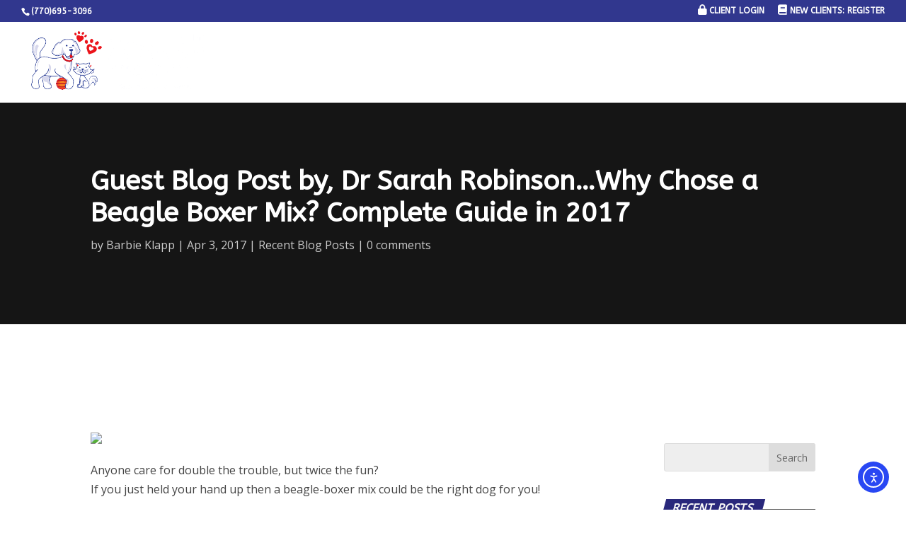

--- FILE ---
content_type: text/html; charset=UTF-8
request_url: https://2pawsupinc.com/2017/04/03/why-chose-a-beagle-boxer-mix-complete-guide-in-2017/
body_size: 26145
content:
<!DOCTYPE html>
<html lang="en-US" prefix="og: https://ogp.me/ns#">
<head>
	<meta charset="UTF-8" />
<meta http-equiv="X-UA-Compatible" content="IE=edge">
	<link rel="pingback" href="https://2pawsupinc.com/xmlrpc.php" />

	<script type="text/javascript">
		document.documentElement.className = 'js';
	</script>
	
	
<!-- Search Engine Optimization by Rank Math PRO - https://rankmath.com/ -->
<title>Guest Blog Post by, Dr Sarah Robinson...Why Chose a Beagle Boxer Mix? Complete Guide in 2017 - 2 Paws Up Inc. | Pet Sitting, Dog Walking, and Dog Training</title>
<link data-rocket-prefetch href="https://www.googletagmanager.com" rel="dns-prefetch">
<link data-rocket-prefetch href="https://www.google-analytics.com" rel="dns-prefetch">
<link data-rocket-prefetch href="https://connect.facebook.net" rel="dns-prefetch">
<link data-rocket-prefetch href="https://fonts.googleapis.com" rel="dns-prefetch">
<link data-rocket-prefetch href="https://widgets.leadconnectorhq.com" rel="dns-prefetch">
<link data-rocket-prefetch href="https://cdn.userway.org" rel="dns-prefetch">
<link data-rocket-prefetch href="https://trackcmp.net" rel="dns-prefetch">
<link data-rocket-prefetch href="https://www.google.com" rel="dns-prefetch">
<link data-rocket-prefetch href="https://googleads.g.doubleclick.net" rel="dns-prefetch">
<link data-rocket-prefetch href="https://widget.websitevoice.com" rel="dns-prefetch">
<link data-rocket-prefetch href="https://cdn.elementor.com" rel="dns-prefetch"><link rel="preload" data-rocket-preload as="image" href="https://2pawsupinc.com/wp-content/uploads/2025/12/2-Paws-Up-Pet-Sitting-Dog-walking-logo-white.webp" fetchpriority="high">
<meta name="description" content="These muscular medium sized dogs are a hybrid between a beagle and a boxer, both breeds being notorious (some might even say ‘infamous’) for being big canine"/>
<meta name="robots" content="follow, index, max-snippet:-1, max-video-preview:-1, max-image-preview:large"/>
<link rel="canonical" href="https://2pawsupinc.com/2017/04/03/why-chose-a-beagle-boxer-mix-complete-guide-in-2017/" />
<meta property="og:locale" content="en_US" />
<meta property="og:type" content="article" />
<meta property="og:title" content="Guest Blog Post by, Dr Sarah Robinson...Why Chose a Beagle Boxer Mix? Complete Guide in 2017 - 2 Paws Up Inc. | Pet Sitting, Dog Walking, and Dog Training" />
<meta property="og:description" content="These muscular medium sized dogs are a hybrid between a beagle and a boxer, both breeds being notorious (some might even say ‘infamous’) for being big canine" />
<meta property="og:url" content="https://2pawsupinc.com/2017/04/03/why-chose-a-beagle-boxer-mix-complete-guide-in-2017/" />
<meta property="og:site_name" content="2 Paws Up Inc. | Pet Sitting, Dog Walking, and Dog Training" />
<meta property="article:section" content="Recent Blog Posts" />
<meta property="og:image" content="https://2pawsupinc.com/wp-content/uploads/2025/02/our-professional-team-page-2-paws-up-header.jpg" />
<meta property="og:image:secure_url" content="https://2pawsupinc.com/wp-content/uploads/2025/02/our-professional-team-page-2-paws-up-header.jpg" />
<meta property="og:image:width" content="1800" />
<meta property="og:image:height" content="841" />
<meta property="og:image:alt" content="our professional team page 2 paws up header" />
<meta property="og:image:type" content="image/jpeg" />
<meta property="article:published_time" content="2017-04-03T20:26:36-04:00" />
<meta name="twitter:card" content="summary_large_image" />
<meta name="twitter:title" content="Guest Blog Post by, Dr Sarah Robinson...Why Chose a Beagle Boxer Mix? Complete Guide in 2017 - 2 Paws Up Inc. | Pet Sitting, Dog Walking, and Dog Training" />
<meta name="twitter:description" content="These muscular medium sized dogs are a hybrid between a beagle and a boxer, both breeds being notorious (some might even say ‘infamous’) for being big canine" />
<meta name="twitter:image" content="https://2pawsupinc.com/wp-content/uploads/2025/02/our-professional-team-page-2-paws-up-header.jpg" />
<meta name="twitter:label1" content="Written by" />
<meta name="twitter:data1" content="Barbie Klapp" />
<meta name="twitter:label2" content="Time to read" />
<meta name="twitter:data2" content="7 minutes" />
<script type="application/ld+json" class="rank-math-schema-pro">{"@context":"https://schema.org","@graph":[{"@type":"Place","@id":"https://2pawsupinc.com/#place","address":{"@type":"PostalAddress","addressRegion":"GA","addressLocality":"Snellville","addressCountry":"US","postalCode":"30078"}},{"@type":["LocalBusiness","Organization"],"@id":"https://2pawsupinc.com/#organization","name":"2 Paws Up Inc. | Pet Sitting, Dog Walking, and Dog Training","url":"https://2pawsupinc.com","email":"barbie@2pawsupinc.com","address":{"@type":"PostalAddress","addressRegion":"GA","addressLocality":"Snellville","addressCountry":"US","postalCode":"30078"},"logo":{"@type":"ImageObject","@id":"https://2pawsupinc.com/#logo","url":"https://2pawsupinc.com/wp-content/uploads/2022/01/2-Paws-Up-Pet-Sitting-Dog-walking-logo-2022-stacked.png","contentUrl":"https://2pawsupinc.com/wp-content/uploads/2022/01/2-Paws-Up-Pet-Sitting-Dog-walking-logo-2022-stacked.png","caption":"2 Paws Up Inc. | Pet Sitting, Dog Walking, and Dog Training","inLanguage":"en-US","width":"400","height":"351"},"openingHours":["Monday,Tuesday,Wednesday,Thursday,Friday,Saturday,Sunday 07:00-21:00"],"description":"Professional Dog Walking, Pet Sitting, Dog Training in Snellville, Lilburn, and parts of Stone Mountain, Lawrenceville, Grayson, and Loganville\n","legalName":"2 Paws Up Inc.","location":{"@id":"https://2pawsupinc.com/#place"},"image":{"@id":"https://2pawsupinc.com/#logo"},"telephone":"+1-770-695-3096"},{"@type":"WebSite","@id":"https://2pawsupinc.com/#website","url":"https://2pawsupinc.com","name":"2 Paws Up Inc. | Pet Sitting, Dog Walking, and Dog Training","alternateName":"2 Paws Up Inc. |","publisher":{"@id":"https://2pawsupinc.com/#organization"},"inLanguage":"en-US"},{"@type":"ImageObject","@id":"https://s14.postimg.org/7hwyn6ws1/bogle.jpg","url":"https://s14.postimg.org/7hwyn6ws1/bogle.jpg","width":"200","height":"200","inLanguage":"en-US"},{"@type":"WebPage","@id":"https://2pawsupinc.com/2017/04/03/why-chose-a-beagle-boxer-mix-complete-guide-in-2017/#webpage","url":"https://2pawsupinc.com/2017/04/03/why-chose-a-beagle-boxer-mix-complete-guide-in-2017/","name":"Guest Blog Post by, Dr Sarah Robinson...Why Chose a Beagle Boxer Mix? Complete Guide in 2017 - 2 Paws Up Inc. | Pet Sitting, Dog Walking, and Dog Training","datePublished":"2017-04-03T20:26:36-04:00","dateModified":"2017-04-03T20:26:36-04:00","isPartOf":{"@id":"https://2pawsupinc.com/#website"},"primaryImageOfPage":{"@id":"https://s14.postimg.org/7hwyn6ws1/bogle.jpg"},"inLanguage":"en-US"},{"@type":"Person","@id":"https://2pawsupinc.com/author/petsitter/","name":"Barbie Klapp","url":"https://2pawsupinc.com/author/petsitter/","image":{"@type":"ImageObject","@id":"https://secure.gravatar.com/avatar/db2378bff71695b6596b3bd12702b9ea86da4f5d86c918167a32e8c0be8e0573?s=96&amp;d=mm&amp;r=g","url":"https://secure.gravatar.com/avatar/db2378bff71695b6596b3bd12702b9ea86da4f5d86c918167a32e8c0be8e0573?s=96&amp;d=mm&amp;r=g","caption":"Barbie Klapp","inLanguage":"en-US"},"worksFor":{"@id":"https://2pawsupinc.com/#organization"}},{"@type":"BlogPosting","headline":"Guest Blog Post by, Dr Sarah Robinson...Why Chose a Beagle Boxer Mix? Complete Guide in 2017 - 2 Paws Up","datePublished":"2017-04-03T20:26:36-04:00","dateModified":"2017-04-03T20:26:36-04:00","author":{"@id":"https://2pawsupinc.com/author/petsitter/","name":"Barbie Klapp"},"publisher":{"@id":"https://2pawsupinc.com/#organization"},"description":"These muscular medium sized dogs are a hybrid between a beagle and a boxer, both breeds being notorious (some might even say \u2018infamous\u2019) for being big canine","name":"Guest Blog Post by, Dr Sarah Robinson...Why Chose a Beagle Boxer Mix? Complete Guide in 2017 - 2 Paws Up","@id":"https://2pawsupinc.com/2017/04/03/why-chose-a-beagle-boxer-mix-complete-guide-in-2017/#richSnippet","isPartOf":{"@id":"https://2pawsupinc.com/2017/04/03/why-chose-a-beagle-boxer-mix-complete-guide-in-2017/#webpage"},"image":{"@id":"https://s14.postimg.org/7hwyn6ws1/bogle.jpg"},"inLanguage":"en-US","mainEntityOfPage":{"@id":"https://2pawsupinc.com/2017/04/03/why-chose-a-beagle-boxer-mix-complete-guide-in-2017/#webpage"}}]}</script>
<!-- /Rank Math WordPress SEO plugin -->

<link rel='dns-prefetch' href='//widgets.leadconnectorhq.com' />
<link rel='dns-prefetch' href='//cdn.elementor.com' />
<link rel='dns-prefetch' href='//fonts.googleapis.com' />
<link rel="alternate" type="application/rss+xml" title="2 Paws Up Inc. | Pet Sitting, Dog Walking, and Dog Training &raquo; Feed" href="https://2pawsupinc.com/feed/" />
<link rel="alternate" type="application/rss+xml" title="2 Paws Up Inc. | Pet Sitting, Dog Walking, and Dog Training &raquo; Comments Feed" href="https://2pawsupinc.com/comments/feed/" />
<link rel="alternate" type="application/rss+xml" title="2 Paws Up Inc. | Pet Sitting, Dog Walking, and Dog Training &raquo; Guest Blog Post by, Dr Sarah Robinson&#8230;Why Chose a Beagle Boxer Mix? Complete Guide in 2017 Comments Feed" href="https://2pawsupinc.com/2017/04/03/why-chose-a-beagle-boxer-mix-complete-guide-in-2017/feed/" />
<link rel="alternate" title="oEmbed (JSON)" type="application/json+oembed" href="https://2pawsupinc.com/wp-json/oembed/1.0/embed?url=https%3A%2F%2F2pawsupinc.com%2F2017%2F04%2F03%2Fwhy-chose-a-beagle-boxer-mix-complete-guide-in-2017%2F" />
<link rel="alternate" title="oEmbed (XML)" type="text/xml+oembed" href="https://2pawsupinc.com/wp-json/oembed/1.0/embed?url=https%3A%2F%2F2pawsupinc.com%2F2017%2F04%2F03%2Fwhy-chose-a-beagle-boxer-mix-complete-guide-in-2017%2F&#038;format=xml" />

<!-- LCSEO current path: 2017/04/03/why-chose-a-beagle-boxer-mix-complete-guide-in-2017 -->
<!-- LCSEO: no overrides found -->
<meta content="Divi v.4.27.4" name="generator"/><link rel='stylesheet' id='cwp_animated_headline_css-css' href='https://2pawsupinc.com/wp-content/plugins/divi-animated-headlines/css/cwp_animated_headline.css?ver=6.9' type='text/css' media='' />
<link rel='stylesheet' id='menu-icon-font-awesome-css' href='https://2pawsupinc.com/wp-content/plugins/menu-icons/css/fontawesome/css/all.min.css?ver=5.15.4' type='text/css' media='all' />
<link rel='stylesheet' id='foundation-icons-css' href='https://2pawsupinc.com/wp-content/plugins/menu-icons/vendor/codeinwp/icon-picker/css/types/foundation-icons.min.css?ver=3.0' type='text/css' media='all' />
<link rel='stylesheet' id='genericons-css' href='https://2pawsupinc.com/wp-content/plugins/menu-icons/vendor/codeinwp/icon-picker/css/types/genericons.min.css?ver=3.4' type='text/css' media='all' />
<link rel='stylesheet' id='menu-icons-extra-css' href='https://2pawsupinc.com/wp-content/plugins/menu-icons/css/extra.min.css?ver=0.13.20' type='text/css' media='all' />
<style id='wp-emoji-styles-inline-css' type='text/css'>

	img.wp-smiley, img.emoji {
		display: inline !important;
		border: none !important;
		box-shadow: none !important;
		height: 1em !important;
		width: 1em !important;
		margin: 0 0.07em !important;
		vertical-align: -0.1em !important;
		background: none !important;
		padding: 0 !important;
	}
/*# sourceURL=wp-emoji-styles-inline-css */
</style>
<link rel='stylesheet' id='wp-block-library-css' href='https://2pawsupinc.com/wp-includes/css/dist/block-library/style.min.css?ver=6.9' type='text/css' media='all' />
<style id='global-styles-inline-css' type='text/css'>
:root{--wp--preset--aspect-ratio--square: 1;--wp--preset--aspect-ratio--4-3: 4/3;--wp--preset--aspect-ratio--3-4: 3/4;--wp--preset--aspect-ratio--3-2: 3/2;--wp--preset--aspect-ratio--2-3: 2/3;--wp--preset--aspect-ratio--16-9: 16/9;--wp--preset--aspect-ratio--9-16: 9/16;--wp--preset--color--black: #000000;--wp--preset--color--cyan-bluish-gray: #abb8c3;--wp--preset--color--white: #ffffff;--wp--preset--color--pale-pink: #f78da7;--wp--preset--color--vivid-red: #cf2e2e;--wp--preset--color--luminous-vivid-orange: #ff6900;--wp--preset--color--luminous-vivid-amber: #fcb900;--wp--preset--color--light-green-cyan: #7bdcb5;--wp--preset--color--vivid-green-cyan: #00d084;--wp--preset--color--pale-cyan-blue: #8ed1fc;--wp--preset--color--vivid-cyan-blue: #0693e3;--wp--preset--color--vivid-purple: #9b51e0;--wp--preset--gradient--vivid-cyan-blue-to-vivid-purple: linear-gradient(135deg,rgb(6,147,227) 0%,rgb(155,81,224) 100%);--wp--preset--gradient--light-green-cyan-to-vivid-green-cyan: linear-gradient(135deg,rgb(122,220,180) 0%,rgb(0,208,130) 100%);--wp--preset--gradient--luminous-vivid-amber-to-luminous-vivid-orange: linear-gradient(135deg,rgb(252,185,0) 0%,rgb(255,105,0) 100%);--wp--preset--gradient--luminous-vivid-orange-to-vivid-red: linear-gradient(135deg,rgb(255,105,0) 0%,rgb(207,46,46) 100%);--wp--preset--gradient--very-light-gray-to-cyan-bluish-gray: linear-gradient(135deg,rgb(238,238,238) 0%,rgb(169,184,195) 100%);--wp--preset--gradient--cool-to-warm-spectrum: linear-gradient(135deg,rgb(74,234,220) 0%,rgb(151,120,209) 20%,rgb(207,42,186) 40%,rgb(238,44,130) 60%,rgb(251,105,98) 80%,rgb(254,248,76) 100%);--wp--preset--gradient--blush-light-purple: linear-gradient(135deg,rgb(255,206,236) 0%,rgb(152,150,240) 100%);--wp--preset--gradient--blush-bordeaux: linear-gradient(135deg,rgb(254,205,165) 0%,rgb(254,45,45) 50%,rgb(107,0,62) 100%);--wp--preset--gradient--luminous-dusk: linear-gradient(135deg,rgb(255,203,112) 0%,rgb(199,81,192) 50%,rgb(65,88,208) 100%);--wp--preset--gradient--pale-ocean: linear-gradient(135deg,rgb(255,245,203) 0%,rgb(182,227,212) 50%,rgb(51,167,181) 100%);--wp--preset--gradient--electric-grass: linear-gradient(135deg,rgb(202,248,128) 0%,rgb(113,206,126) 100%);--wp--preset--gradient--midnight: linear-gradient(135deg,rgb(2,3,129) 0%,rgb(40,116,252) 100%);--wp--preset--font-size--small: 13px;--wp--preset--font-size--medium: 20px;--wp--preset--font-size--large: 36px;--wp--preset--font-size--x-large: 42px;--wp--preset--spacing--20: 0.44rem;--wp--preset--spacing--30: 0.67rem;--wp--preset--spacing--40: 1rem;--wp--preset--spacing--50: 1.5rem;--wp--preset--spacing--60: 2.25rem;--wp--preset--spacing--70: 3.38rem;--wp--preset--spacing--80: 5.06rem;--wp--preset--shadow--natural: 6px 6px 9px rgba(0, 0, 0, 0.2);--wp--preset--shadow--deep: 12px 12px 50px rgba(0, 0, 0, 0.4);--wp--preset--shadow--sharp: 6px 6px 0px rgba(0, 0, 0, 0.2);--wp--preset--shadow--outlined: 6px 6px 0px -3px rgb(255, 255, 255), 6px 6px rgb(0, 0, 0);--wp--preset--shadow--crisp: 6px 6px 0px rgb(0, 0, 0);}:root { --wp--style--global--content-size: 823px;--wp--style--global--wide-size: 1080px; }:where(body) { margin: 0; }.wp-site-blocks > .alignleft { float: left; margin-right: 2em; }.wp-site-blocks > .alignright { float: right; margin-left: 2em; }.wp-site-blocks > .aligncenter { justify-content: center; margin-left: auto; margin-right: auto; }:where(.is-layout-flex){gap: 0.5em;}:where(.is-layout-grid){gap: 0.5em;}.is-layout-flow > .alignleft{float: left;margin-inline-start: 0;margin-inline-end: 2em;}.is-layout-flow > .alignright{float: right;margin-inline-start: 2em;margin-inline-end: 0;}.is-layout-flow > .aligncenter{margin-left: auto !important;margin-right: auto !important;}.is-layout-constrained > .alignleft{float: left;margin-inline-start: 0;margin-inline-end: 2em;}.is-layout-constrained > .alignright{float: right;margin-inline-start: 2em;margin-inline-end: 0;}.is-layout-constrained > .aligncenter{margin-left: auto !important;margin-right: auto !important;}.is-layout-constrained > :where(:not(.alignleft):not(.alignright):not(.alignfull)){max-width: var(--wp--style--global--content-size);margin-left: auto !important;margin-right: auto !important;}.is-layout-constrained > .alignwide{max-width: var(--wp--style--global--wide-size);}body .is-layout-flex{display: flex;}.is-layout-flex{flex-wrap: wrap;align-items: center;}.is-layout-flex > :is(*, div){margin: 0;}body .is-layout-grid{display: grid;}.is-layout-grid > :is(*, div){margin: 0;}body{padding-top: 0px;padding-right: 0px;padding-bottom: 0px;padding-left: 0px;}:root :where(.wp-element-button, .wp-block-button__link){background-color: #32373c;border-width: 0;color: #fff;font-family: inherit;font-size: inherit;font-style: inherit;font-weight: inherit;letter-spacing: inherit;line-height: inherit;padding-top: calc(0.667em + 2px);padding-right: calc(1.333em + 2px);padding-bottom: calc(0.667em + 2px);padding-left: calc(1.333em + 2px);text-decoration: none;text-transform: inherit;}.has-black-color{color: var(--wp--preset--color--black) !important;}.has-cyan-bluish-gray-color{color: var(--wp--preset--color--cyan-bluish-gray) !important;}.has-white-color{color: var(--wp--preset--color--white) !important;}.has-pale-pink-color{color: var(--wp--preset--color--pale-pink) !important;}.has-vivid-red-color{color: var(--wp--preset--color--vivid-red) !important;}.has-luminous-vivid-orange-color{color: var(--wp--preset--color--luminous-vivid-orange) !important;}.has-luminous-vivid-amber-color{color: var(--wp--preset--color--luminous-vivid-amber) !important;}.has-light-green-cyan-color{color: var(--wp--preset--color--light-green-cyan) !important;}.has-vivid-green-cyan-color{color: var(--wp--preset--color--vivid-green-cyan) !important;}.has-pale-cyan-blue-color{color: var(--wp--preset--color--pale-cyan-blue) !important;}.has-vivid-cyan-blue-color{color: var(--wp--preset--color--vivid-cyan-blue) !important;}.has-vivid-purple-color{color: var(--wp--preset--color--vivid-purple) !important;}.has-black-background-color{background-color: var(--wp--preset--color--black) !important;}.has-cyan-bluish-gray-background-color{background-color: var(--wp--preset--color--cyan-bluish-gray) !important;}.has-white-background-color{background-color: var(--wp--preset--color--white) !important;}.has-pale-pink-background-color{background-color: var(--wp--preset--color--pale-pink) !important;}.has-vivid-red-background-color{background-color: var(--wp--preset--color--vivid-red) !important;}.has-luminous-vivid-orange-background-color{background-color: var(--wp--preset--color--luminous-vivid-orange) !important;}.has-luminous-vivid-amber-background-color{background-color: var(--wp--preset--color--luminous-vivid-amber) !important;}.has-light-green-cyan-background-color{background-color: var(--wp--preset--color--light-green-cyan) !important;}.has-vivid-green-cyan-background-color{background-color: var(--wp--preset--color--vivid-green-cyan) !important;}.has-pale-cyan-blue-background-color{background-color: var(--wp--preset--color--pale-cyan-blue) !important;}.has-vivid-cyan-blue-background-color{background-color: var(--wp--preset--color--vivid-cyan-blue) !important;}.has-vivid-purple-background-color{background-color: var(--wp--preset--color--vivid-purple) !important;}.has-black-border-color{border-color: var(--wp--preset--color--black) !important;}.has-cyan-bluish-gray-border-color{border-color: var(--wp--preset--color--cyan-bluish-gray) !important;}.has-white-border-color{border-color: var(--wp--preset--color--white) !important;}.has-pale-pink-border-color{border-color: var(--wp--preset--color--pale-pink) !important;}.has-vivid-red-border-color{border-color: var(--wp--preset--color--vivid-red) !important;}.has-luminous-vivid-orange-border-color{border-color: var(--wp--preset--color--luminous-vivid-orange) !important;}.has-luminous-vivid-amber-border-color{border-color: var(--wp--preset--color--luminous-vivid-amber) !important;}.has-light-green-cyan-border-color{border-color: var(--wp--preset--color--light-green-cyan) !important;}.has-vivid-green-cyan-border-color{border-color: var(--wp--preset--color--vivid-green-cyan) !important;}.has-pale-cyan-blue-border-color{border-color: var(--wp--preset--color--pale-cyan-blue) !important;}.has-vivid-cyan-blue-border-color{border-color: var(--wp--preset--color--vivid-cyan-blue) !important;}.has-vivid-purple-border-color{border-color: var(--wp--preset--color--vivid-purple) !important;}.has-vivid-cyan-blue-to-vivid-purple-gradient-background{background: var(--wp--preset--gradient--vivid-cyan-blue-to-vivid-purple) !important;}.has-light-green-cyan-to-vivid-green-cyan-gradient-background{background: var(--wp--preset--gradient--light-green-cyan-to-vivid-green-cyan) !important;}.has-luminous-vivid-amber-to-luminous-vivid-orange-gradient-background{background: var(--wp--preset--gradient--luminous-vivid-amber-to-luminous-vivid-orange) !important;}.has-luminous-vivid-orange-to-vivid-red-gradient-background{background: var(--wp--preset--gradient--luminous-vivid-orange-to-vivid-red) !important;}.has-very-light-gray-to-cyan-bluish-gray-gradient-background{background: var(--wp--preset--gradient--very-light-gray-to-cyan-bluish-gray) !important;}.has-cool-to-warm-spectrum-gradient-background{background: var(--wp--preset--gradient--cool-to-warm-spectrum) !important;}.has-blush-light-purple-gradient-background{background: var(--wp--preset--gradient--blush-light-purple) !important;}.has-blush-bordeaux-gradient-background{background: var(--wp--preset--gradient--blush-bordeaux) !important;}.has-luminous-dusk-gradient-background{background: var(--wp--preset--gradient--luminous-dusk) !important;}.has-pale-ocean-gradient-background{background: var(--wp--preset--gradient--pale-ocean) !important;}.has-electric-grass-gradient-background{background: var(--wp--preset--gradient--electric-grass) !important;}.has-midnight-gradient-background{background: var(--wp--preset--gradient--midnight) !important;}.has-small-font-size{font-size: var(--wp--preset--font-size--small) !important;}.has-medium-font-size{font-size: var(--wp--preset--font-size--medium) !important;}.has-large-font-size{font-size: var(--wp--preset--font-size--large) !important;}.has-x-large-font-size{font-size: var(--wp--preset--font-size--x-large) !important;}
/*# sourceURL=global-styles-inline-css */
</style>

<link rel='stylesheet' id='dashicons-css' href='https://2pawsupinc.com/wp-includes/css/dashicons.min.css?ver=6.9' type='text/css' media='all' />
<link rel='stylesheet' id='LeadConnector-css' href='https://2pawsupinc.com/wp-content/plugins/leadconnector/public/css/lc-public.css?ver=3.0.18' type='text/css' media='all' />
<link rel='stylesheet' id='lc-theme-fixes-css' href='https://2pawsupinc.com/wp-content/plugins/leadconnector/assets/css/theme-fixes.css?ver=1768406752' type='text/css' media='all' />
<link rel='stylesheet' id='et_monarch-css-css' href='https://2pawsupinc.com/wp-content/plugins/monarch/css/style.css?ver=1.4.14' type='text/css' media='all' />
<link rel='stylesheet' id='et-gf-open-sans-css' href='https://fonts.googleapis.com/css?family=Open+Sans:400,700' type='text/css' media='all' />
<link rel='stylesheet' id='ea11y-widget-fonts-css' href='https://2pawsupinc.com/wp-content/plugins/pojo-accessibility/assets/build/fonts.css?ver=3.9.1' type='text/css' media='all' />
<link rel='stylesheet' id='ea11y-skip-link-css' href='https://2pawsupinc.com/wp-content/plugins/pojo-accessibility/assets/build/skip-link.css?ver=3.9.1' type='text/css' media='all' />
<link rel='stylesheet' id='divi-blurb-extended-styles-css' href='https://2pawsupinc.com/wp-content/plugins/divi-blurb-extended/styles/style.min.css?ver=2.2.10' type='text/css' media='all' />
<link rel='stylesheet' id='supreme-modules-pro-for-divi-styles-css' href='https://2pawsupinc.com/wp-content/plugins/supreme-modules-pro-for-divi/styles/style.min.css?ver=4.9.97.40' type='text/css' media='all' />
<link rel='stylesheet' id='et-builder-googlefonts-cached-css' href='https://fonts.googleapis.com/css?family=ABeeZee:regular,italic|Open+Sans:300,300italic,regular,italic,600,600italic,700,700italic,800,800italic|Lato:100,100italic,300,300italic,regular,italic,700,700italic,900,900italic&#038;subset=latin,latin-ext&#038;display=swap' type='text/css' media='all' />
<link rel='stylesheet' id='dsm-magnific-popup-css' href='https://2pawsupinc.com/wp-content/themes/Divi/includes/builder/feature/dynamic-assets/assets/css/magnific_popup.css?ver=4.9.97.40' type='text/css' media='all' />
<link rel='stylesheet' id='dsm-swiper-css' href='https://2pawsupinc.com/wp-content/plugins/supreme-modules-pro-for-divi/public/css/swiper.css?ver=4.9.97.40' type='text/css' media='all' />
<link rel='stylesheet' id='dsm-popup-css' href='https://2pawsupinc.com/wp-content/plugins/supreme-modules-pro-for-divi/public/css/popup.css?ver=4.9.97.40' type='text/css' media='all' />
<link rel='stylesheet' id='dsm-animate-css' href='https://2pawsupinc.com/wp-content/plugins/supreme-modules-pro-for-divi/public/css/animate.css?ver=4.9.97.40' type='text/css' media='all' />
<link rel='stylesheet' id='dsm-readmore-css' href='https://2pawsupinc.com/wp-content/plugins/supreme-modules-pro-for-divi/public/css/readmore.css?ver=4.9.97.40' type='text/css' media='all' />
<link rel='stylesheet' id='divi-ultimate-plugin-main-css-css' href='https://2pawsupinc.com/wp-content/plugins/Divi-Ultimate-Plugin/css/main.css?ver=5.0.1.1' type='text/css' media='all' />
<link rel='stylesheet' id='divi-ultimate-plugin-restaurant-font-css' href='https://fonts.googleapis.com/css?family=Herr+Von+Muellerhoff&#038;ver=6.9' type='text/css' media='all' />
<link rel='stylesheet' id='divi-ultimate-plugin-blog-css-css' href='https://2pawsupinc.com/wp-content/plugins/Divi-Ultimate-Plugin/blog/du-blog-1.css?ver=5.0.1.1' type='text/css' media='all' />
<link rel='stylesheet' id='divi-ultimate-plugin-theme-css-css' href='https://2pawsupinc.com/wp-content/plugins/Divi-Ultimate-Plugin/css/free-all.css?ver=5.0.1.1' type='text/css' media='all' />
<link rel='stylesheet' id='divi-style-css' href='https://2pawsupinc.com/wp-content/themes/Divi/style-static.min.css?ver=4.27.4' type='text/css' media='all' />
<link rel='stylesheet' id='DiviBars-main-css' href='https://2pawsupinc.com/wp-content/plugins/divi-bars/assets/css/main.css?ver=1.9.3' type='text/css' media='all' />
<script type="text/javascript" src="https://2pawsupinc.com/wp-includes/js/jquery/jquery.min.js?ver=3.7.1" id="jquery-core-js"></script>
<script type="text/javascript" src="https://2pawsupinc.com/wp-includes/js/jquery/jquery-migrate.min.js?ver=3.4.1" id="jquery-migrate-js"></script>
<script type="text/javascript" src="https://2pawsupinc.com/wp-content/plugins/divi-animated-headlines/js/cwp_animated_headline.js?ver=6.9&#039; async=&#039;async" id="cwp_animated_headline_js-js"></script>
<script type="text/javascript" src="https://widgets.leadconnectorhq.com/loader.js?ver=3.0.18" id="LeadConnector.lc_text_widget-js"></script>
<script type="text/javascript" id="LeadConnector-js-extra">
/* <![CDATA[ */
var lc_public_js = {"text_widget_location_id":"UNbqBH6y6jar1uhNO12V","text_widget_heading":"","text_widget_sub_heading":"","text_widget_error":"0","text_widget_use_email_field":"0","text_widget_settings":{"supportContact":"","liveChatVisitorInactiveMsg":"Chat closed due to user Inactivity","useEmailField":true,"showLiveChatWelcomeMsg":true,"enableRevisitMessage":true,"locale":"en-us","liveChatFeedbackNote":"Thank you, for taking your time.","liveChatVisitorInactiveTime":"5","waNumber":"","countryCode":"","widgetPrimaryColor":"#873b9c","promptMsg":"Hi there, have a question? Text us here.","liveChatAckMsg":"Your chat has ended","liveChatEndedMsg":"To start a new chat,","revisitPromptMsg":"Welcome back {{name}}, how can we help you today?","sendActionText":"Send","chatType":"emailChat","promptAvatar":"https://firebasestorage.googleapis.com/v0/b/highlevel-backend.appspot.com/o/locationPhotos%2FUNbqBH6y6jar1uhNO12V%2Fchat-widget-person?alt=media&token=3ada6a31-2328-4470-ae01-1e3a631612ee","heading":"Have a question?","legalMsg":"By submitting you agree to receive SMS or e-mails for the provided channel. Rates may be applied.","agencyWebsite":"","agencyName":"PetBizCRM","liveChatUserInactiveTime":"5","showPrompt":true,"autoCountryCode":true,"showConsentCheckbox":true,"subHeading":"\nWelcome to 2 Paws Up Inc! How can we assist you today?","liveChatUserInactiveMsg":" Looks like it\u2019s taking too long. Please leave your contact details. We will get back to you shortly","liveChatFeedbackMsg":"Please rate your experience.","liveChatIntroMsg":"Give us a minute to assign you the best person to help you out.","successMsg":"We're delighted to assist you with your pet care needs. Our team of experienced professionals is here to provide you with top-notch service and support.","showAgencyBranding":true,"thankYouMsg":"Thank You!"},"text_widget_cdn_base_url":"https://widgets.leadconnectorhq.com/"};
//# sourceURL=LeadConnector-js-extra
/* ]]> */
</script>
<script type="text/javascript" src="https://2pawsupinc.com/wp-content/plugins/leadconnector/public/js/lc-public.js?ver=3.0.18" id="LeadConnector-js"></script>
<script type="text/javascript" id="analytify-events-tracking-js-extra">
/* <![CDATA[ */
var analytify_events_tracking = {"ajaxurl":"https://2pawsupinc.com/wp-admin/admin-ajax.php","tracking_mode":"gtag","ga_mode":"ga4","tracking_code":"","is_track_user":"1","root_domain":"2pawsupinc.com","affiliate_link":"","download_extension":"zip|mp3*|mpe*g|pdf|docx*|pptx*|xlsx*|rar*","anchor_tracking":""};
//# sourceURL=analytify-events-tracking-js-extra
/* ]]> */
</script>
<script type="text/javascript" src="https://2pawsupinc.com/wp-content/plugins/wp-analytify-pro/inc/modules/events-tracking/assets/js/analytify-events-tracking.min.js?ver=8.0.2" id="analytify-events-tracking-js"></script>
<link rel="https://api.w.org/" href="https://2pawsupinc.com/wp-json/" /><link rel="alternate" title="JSON" type="application/json" href="https://2pawsupinc.com/wp-json/wp/v2/posts/5434" /><link rel="EditURI" type="application/rsd+xml" title="RSD" href="https://2pawsupinc.com/xmlrpc.php?rsd" />
<meta name="generator" content="WordPress 6.9" />
<link rel='shortlink' href='https://2pawsupinc.com/?p=5434' />
			<style type="text/css">
				#main-content .widgettitle, #main-content .free-sidebar .free-header h2 {
					font-size: 16px!important;
					color: #f7f7f7!important;
					background: #29287b!important;
					font-weight: 700!important;
					text-transform: uppercase!important;
				}
				#main-content .et_pb_widget li.cat-item a:before {
					border-color: #29287b!important;
				}
				#main-content .et_pb_widget, #main-content .et_pb_widget a { color:#383838!important; }#main-content .et_pb_widget a:hover { opacity: 0.65!important; }	
			</style>
				
	<style type="text/css"> 			.free-du-blog-1 .free-blog-related-posts .et_pb_post {
				border-radius: 15px!important;
			}
					
		.free-blog-post-header-custom .free-du-blog-1 .free-blog-post-header-content {
			padding-top: 42px!important;
			padding-bottom: 100px!important;
			max-width: 700px!important;
		}
		.free-blog-post-header-custom .free-du-blog-1 .free-blog-post-header-content .entry-title {
			text-transform: none!important;
			font-weight: 700!important;
		}
		.free-blog-post-header-custom .free-du-blog-1 .free-blog-post-header-content .post-meta {
			text-transform: none!important;
		}
		.free-blog-post-header-custom .free-du-blog-1 .free-blog-post-header-featured {
			filter: blur(0px)!important;
			-webkit-filter: blur(0px)!important;
		}
		.free-blog-post-header-custom .free-du-blog-1 .free-blog-post-header-featured-scale {
			transform: scale(1.1)!important;
		}
		
		@media screen and (min-width: 622px) {
			.free-blog-post-header-custom .free-du-blog-1 .free-blog-post-header-content .entry-title {
				font-size: 38px!important;
			}
		}
		
		
				.free-blog-post-featured-image-custom .free-du-blog-1 .free-blog-post-featured>* {
			margin-top: -0px!important;
			border: 0px solid #FFF!important;
		}
		
					.free-du-blog-1 .free-blog-related-posts-background-color {
				background: #29287b!important;
			}
						.free-du-blog-1 .free-blog-related-posts .free-blog-related-posts-title h2 {
				color: #ffffff!important;
			}
					
	</style> <style type="text/css" id="et-social-custom-css">
				
			</style><!-- Analytify: No tracking code - check profile selection or OAuth connection --><meta name="viewport" content="width=device-width, initial-scale=1.0, maximum-scale=1.0, user-scalable=0" />
<!-- Meta Pixel Code -->
<script type='text/javascript'>
!function(f,b,e,v,n,t,s){if(f.fbq)return;n=f.fbq=function(){n.callMethod?
n.callMethod.apply(n,arguments):n.queue.push(arguments)};if(!f._fbq)f._fbq=n;
n.push=n;n.loaded=!0;n.version='2.0';n.queue=[];t=b.createElement(e);t.async=!0;
t.src=v;s=b.getElementsByTagName(e)[0];s.parentNode.insertBefore(t,s)}(window,
document,'script','https://connect.facebook.net/en_US/fbevents.js');
</script>
<!-- End Meta Pixel Code -->
<script type='text/javascript'>var url = window.location.origin + '?ob=open-bridge';
            fbq('set', 'openbridge', '780787139439669', url);
fbq('init', '780787139439669', {}, {
    "agent": "wordpress-6.9-4.1.5"
})</script><script type='text/javascript'>
    fbq('track', 'PageView', []);
  </script>		<script type="text/javascript">
		var ajax_url = 'https://2pawsupinc.com/wp-admin/admin-ajax.php';
		</script>
		<style type="text/css" id="custom-background-css">
body.custom-background { background-color: #ffffff; }
</style>
	<!-- Google tag (gtag.js) --> <script async src="https://www.googletagmanager.com/gtag/js?id=AW-389640147"></script> <script> window.dataLayer = window.dataLayer || []; function gtag(){dataLayer.push(arguments);} gtag('js', new Date()); gtag('config', 'AW-389640147'); </script>
<script src="https://cdn.userway.org/widget.js" data-account="BYPtPfnU3K"></script>
<link rel="icon" href="https://2pawsupinc.com/wp-content/uploads/2018/04/cropped-2pawsup-logo-pets-only-32x32.png" sizes="32x32" />
<link rel="icon" href="https://2pawsupinc.com/wp-content/uploads/2018/04/cropped-2pawsup-logo-pets-only-192x192.png" sizes="192x192" />
<link rel="apple-touch-icon" href="https://2pawsupinc.com/wp-content/uploads/2018/04/cropped-2pawsup-logo-pets-only-180x180.png" />
<meta name="msapplication-TileImage" content="https://2pawsupinc.com/wp-content/uploads/2018/04/cropped-2pawsup-logo-pets-only-270x270.png" />
<style id="et-divi-customizer-global-cached-inline-styles">body,.et_pb_column_1_2 .et_quote_content blockquote cite,.et_pb_column_1_2 .et_link_content a.et_link_main_url,.et_pb_column_1_3 .et_quote_content blockquote cite,.et_pb_column_3_8 .et_quote_content blockquote cite,.et_pb_column_1_4 .et_quote_content blockquote cite,.et_pb_blog_grid .et_quote_content blockquote cite,.et_pb_column_1_3 .et_link_content a.et_link_main_url,.et_pb_column_3_8 .et_link_content a.et_link_main_url,.et_pb_column_1_4 .et_link_content a.et_link_main_url,.et_pb_blog_grid .et_link_content a.et_link_main_url,body .et_pb_bg_layout_light .et_pb_post p,body .et_pb_bg_layout_dark .et_pb_post p{font-size:16px}.et_pb_slide_content,.et_pb_best_value{font-size:18px}body{color:#444444}h1,h2,h3,h4,h5,h6{color:#444444}#et_search_icon:hover,.mobile_menu_bar:before,.mobile_menu_bar:after,.et_toggle_slide_menu:after,.et-social-icon a:hover,.et_pb_sum,.et_pb_pricing li a,.et_pb_pricing_table_button,.et_overlay:before,.entry-summary p.price ins,.et_pb_member_social_links a:hover,.et_pb_widget li a:hover,.et_pb_filterable_portfolio .et_pb_portfolio_filters li a.active,.et_pb_filterable_portfolio .et_pb_portofolio_pagination ul li a.active,.et_pb_gallery .et_pb_gallery_pagination ul li a.active,.wp-pagenavi span.current,.wp-pagenavi a:hover,.nav-single a,.tagged_as a,.posted_in a{color:#2d3d8c}.et_pb_contact_submit,.et_password_protected_form .et_submit_button,.et_pb_bg_layout_light .et_pb_newsletter_button,.comment-reply-link,.form-submit .et_pb_button,.et_pb_bg_layout_light .et_pb_promo_button,.et_pb_bg_layout_light .et_pb_more_button,.et_pb_contact p input[type="checkbox"]:checked+label i:before,.et_pb_bg_layout_light.et_pb_module.et_pb_button{color:#2d3d8c}.footer-widget h4{color:#2d3d8c}.et-search-form,.nav li ul,.et_mobile_menu,.footer-widget li:before,.et_pb_pricing li:before,blockquote{border-color:#2d3d8c}.et_pb_counter_amount,.et_pb_featured_table .et_pb_pricing_heading,.et_quote_content,.et_link_content,.et_audio_content,.et_pb_post_slider.et_pb_bg_layout_dark,.et_slide_in_menu_container,.et_pb_contact p input[type="radio"]:checked+label i:before{background-color:#2d3d8c}a{color:#2d3d8c}#main-header,#main-header .nav li ul,.et-search-form,#main-header .et_mobile_menu{background-color:rgba(255,255,255,0)}#main-header .nav li ul{background-color:#ffffff}.nav li ul{border-color:#31378e}.et_secondary_nav_enabled #page-container #top-header{background-color:#31378e!important}#et-secondary-nav li ul{background-color:#31378e}.et_header_style_centered .mobile_nav .select_page,.et_header_style_split .mobile_nav .select_page,.et_nav_text_color_light #top-menu>li>a,.et_nav_text_color_dark #top-menu>li>a,#top-menu a,.et_mobile_menu li a,.et_nav_text_color_light .et_mobile_menu li a,.et_nav_text_color_dark .et_mobile_menu li a,#et_search_icon:before,.et_search_form_container input,span.et_close_search_field:after,#et-top-navigation .et-cart-info{color:#ffffff}.et_search_form_container input::-moz-placeholder{color:#ffffff}.et_search_form_container input::-webkit-input-placeholder{color:#ffffff}.et_search_form_container input:-ms-input-placeholder{color:#ffffff}#main-header .nav li ul a{color:#873b9c}#top-header,#top-header a,#et-secondary-nav li li a,#top-header .et-social-icon a:before{font-weight:bold;font-style:normal;text-transform:uppercase;text-decoration:none}#top-menu li a{font-size:15px}body.et_vertical_nav .container.et_search_form_container .et-search-form input{font-size:15px!important}#top-menu li a,.et_search_form_container input{font-weight:bold;font-style:normal;text-transform:uppercase;text-decoration:none}.et_search_form_container input::-moz-placeholder{font-weight:bold;font-style:normal;text-transform:uppercase;text-decoration:none}.et_search_form_container input::-webkit-input-placeholder{font-weight:bold;font-style:normal;text-transform:uppercase;text-decoration:none}.et_search_form_container input:-ms-input-placeholder{font-weight:bold;font-style:normal;text-transform:uppercase;text-decoration:none}#top-menu li.current-menu-ancestor>a,#top-menu li.current-menu-item>a,#top-menu li.current_page_item>a{color:#ffffff}#main-footer{background-color:#00a3a3}#main-footer .footer-widget h4,#main-footer .widget_block h1,#main-footer .widget_block h2,#main-footer .widget_block h3,#main-footer .widget_block h4,#main-footer .widget_block h5,#main-footer .widget_block h6{color:#2d3d8c}.footer-widget li:before{border-color:#2d3d8c}#footer-widgets .footer-widget li:before{top:10.6px}#et-footer-nav{background-color:#1d2f8c}.bottom-nav,.bottom-nav a,.bottom-nav li.current-menu-item a{color:#ffffff}#et-footer-nav .bottom-nav li.current-menu-item a{color:#884395}.bottom-nav a{font-weight:normal;font-style:normal;text-transform:uppercase;text-decoration:none}#footer-bottom{background-color:#2d3d8c}#footer-info,#footer-info a{color:#ffffff}#footer-bottom .et-social-icon a{color:#ffffff}#main-header{box-shadow:none}body .et_pb_button{background-color:rgba(255,255,255,0);border-color:#2d3d8c}body.et_pb_button_helper_class .et_pb_button,body.et_pb_button_helper_class .et_pb_module.et_pb_button{color:#2d3d8c}body .et_pb_bg_layout_light.et_pb_button:hover,body .et_pb_bg_layout_light .et_pb_button:hover,body .et_pb_button:hover{color:#2d3d8c!important;background-color:rgba(136,67,149,0.2);border-color:rgba(45,61,140,0)!important}@media only screen and (min-width:981px){.et_header_style_left #et-top-navigation,.et_header_style_split #et-top-navigation{padding:50px 0 0 0}.et_header_style_left #et-top-navigation nav>ul>li>a,.et_header_style_split #et-top-navigation nav>ul>li>a{padding-bottom:50px}.et_header_style_split .centered-inline-logo-wrap{width:100px;margin:-100px 0}.et_header_style_split .centered-inline-logo-wrap #logo{max-height:100px}.et_pb_svg_logo.et_header_style_split .centered-inline-logo-wrap #logo{height:100px}.et_header_style_centered #top-menu>li>a{padding-bottom:18px}.et_header_style_slide #et-top-navigation,.et_header_style_fullscreen #et-top-navigation{padding:41px 0 41px 0!important}.et_header_style_centered #main-header .logo_container{height:100px}#logo{max-height:90%}.et_pb_svg_logo #logo{height:90%}.et_header_style_centered.et_hide_primary_logo #main-header:not(.et-fixed-header) .logo_container,.et_header_style_centered.et_hide_fixed_logo #main-header.et-fixed-header .logo_container{height:18px}.et_header_style_left .et-fixed-header #et-top-navigation,.et_header_style_split .et-fixed-header #et-top-navigation{padding:38px 0 0 0}.et_header_style_left .et-fixed-header #et-top-navigation nav>ul>li>a,.et_header_style_split .et-fixed-header #et-top-navigation nav>ul>li>a{padding-bottom:38px}.et_header_style_centered header#main-header.et-fixed-header .logo_container{height:75px}.et_header_style_split #main-header.et-fixed-header .centered-inline-logo-wrap{width:75px;margin:-75px 0}.et_header_style_split .et-fixed-header .centered-inline-logo-wrap #logo{max-height:75px}.et_pb_svg_logo.et_header_style_split .et-fixed-header .centered-inline-logo-wrap #logo{height:75px}.et_header_style_slide .et-fixed-header #et-top-navigation,.et_header_style_fullscreen .et-fixed-header #et-top-navigation{padding:29px 0 29px 0!important}.et_fixed_nav #page-container .et-fixed-header#top-header{background-color:#31378e!important}.et_fixed_nav #page-container .et-fixed-header#top-header #et-secondary-nav li ul{background-color:#31378e}.et-fixed-header#main-header,.et-fixed-header#main-header .nav li ul,.et-fixed-header .et-search-form{background-color:#eaebf4}.et-fixed-header #top-menu li a{font-size:12px}.et-fixed-header #top-menu a,.et-fixed-header #et_search_icon:before,.et-fixed-header #et_top_search .et-search-form input,.et-fixed-header .et_search_form_container input,.et-fixed-header .et_close_search_field:after,.et-fixed-header #et-top-navigation .et-cart-info{color:#31378e!important}.et-fixed-header .et_search_form_container input::-moz-placeholder{color:#31378e!important}.et-fixed-header .et_search_form_container input::-webkit-input-placeholder{color:#31378e!important}.et-fixed-header .et_search_form_container input:-ms-input-placeholder{color:#31378e!important}.et-fixed-header #top-menu li.current-menu-ancestor>a,.et-fixed-header #top-menu li.current-menu-item>a,.et-fixed-header #top-menu li.current_page_item>a{color:#873b9c!important}body.home-posts #left-area .et_pb_post h2,body.archive #left-area .et_pb_post h2,body.search #left-area .et_pb_post h2{font-size:35.533333333333px}body.single .et_post_meta_wrapper h1{font-size:41px}}@media only screen and (min-width:1350px){.et_pb_row{padding:27px 0}.et_pb_section{padding:54px 0}.single.et_pb_pagebuilder_layout.et_full_width_page .et_post_meta_wrapper{padding-top:81px}.et_pb_fullwidth_section{padding:0}}h1,h1.et_pb_contact_main_title,.et_pb_title_container h1{font-size:49px}h2,.product .related h2,.et_pb_column_1_2 .et_quote_content blockquote p{font-size:42px}h3{font-size:35px}h4,.et_pb_circle_counter h3,.et_pb_number_counter h3,.et_pb_column_1_3 .et_pb_post h2,.et_pb_column_1_4 .et_pb_post h2,.et_pb_blog_grid h2,.et_pb_column_1_3 .et_quote_content blockquote p,.et_pb_column_3_8 .et_quote_content blockquote p,.et_pb_column_1_4 .et_quote_content blockquote p,.et_pb_blog_grid .et_quote_content blockquote p,.et_pb_column_1_3 .et_link_content h2,.et_pb_column_3_8 .et_link_content h2,.et_pb_column_1_4 .et_link_content h2,.et_pb_blog_grid .et_link_content h2,.et_pb_column_1_3 .et_audio_content h2,.et_pb_column_3_8 .et_audio_content h2,.et_pb_column_1_4 .et_audio_content h2,.et_pb_blog_grid .et_audio_content h2,.et_pb_column_3_8 .et_pb_audio_module_content h2,.et_pb_column_1_3 .et_pb_audio_module_content h2,.et_pb_gallery_grid .et_pb_gallery_item h3,.et_pb_portfolio_grid .et_pb_portfolio_item h2,.et_pb_filterable_portfolio_grid .et_pb_portfolio_item h2{font-size:29px}h5{font-size:25px}h6{font-size:23px}.et_pb_slide_description .et_pb_slide_title{font-size:74px}.et_pb_gallery_grid .et_pb_gallery_item h3,.et_pb_portfolio_grid .et_pb_portfolio_item h2,.et_pb_filterable_portfolio_grid .et_pb_portfolio_item h2,.et_pb_column_1_4 .et_pb_audio_module_content h2{font-size:25px}@media only screen and (max-width:980px){#main-header,#main-header .nav li ul,.et-search-form,#main-header .et_mobile_menu{background-color:rgba(255,255,255,0.96)}.et_header_style_centered .mobile_nav .select_page,.et_header_style_split .mobile_nav .select_page,.et_mobile_menu li a,.mobile_menu_bar:before,.et_nav_text_color_light #top-menu>li>a,.et_nav_text_color_dark #top-menu>li>a,#top-menu a,.et_mobile_menu li a,#et_search_icon:before,#et_top_search .et-search-form input,.et_search_form_container input,#et-top-navigation .et-cart-info{color:#2d3d8c}.et_close_search_field:after{color:#2d3d8c!important}.et_search_form_container input::-moz-placeholder{color:#2d3d8c}.et_search_form_container input::-webkit-input-placeholder{color:#2d3d8c}.et_search_form_container input:-ms-input-placeholder{color:#2d3d8c}h1{font-size:40px}h2,.product .related h2,.et_pb_column_1_2 .et_quote_content blockquote p{font-size:34px}h3{font-size:29px}h4,.et_pb_circle_counter h3,.et_pb_number_counter h3,.et_pb_column_1_3 .et_pb_post h2,.et_pb_column_1_4 .et_pb_post h2,.et_pb_blog_grid h2,.et_pb_column_1_3 .et_quote_content blockquote p,.et_pb_column_3_8 .et_quote_content blockquote p,.et_pb_column_1_4 .et_quote_content blockquote p,.et_pb_blog_grid .et_quote_content blockquote p,.et_pb_column_1_3 .et_link_content h2,.et_pb_column_3_8 .et_link_content h2,.et_pb_column_1_4 .et_link_content h2,.et_pb_blog_grid .et_link_content h2,.et_pb_column_1_3 .et_audio_content h2,.et_pb_column_3_8 .et_audio_content h2,.et_pb_column_1_4 .et_audio_content h2,.et_pb_blog_grid .et_audio_content h2,.et_pb_column_3_8 .et_pb_audio_module_content h2,.et_pb_column_1_3 .et_pb_audio_module_content h2,.et_pb_gallery_grid .et_pb_gallery_item h3,.et_pb_portfolio_grid .et_pb_portfolio_item h2,.et_pb_filterable_portfolio_grid .et_pb_portfolio_item h2{font-size:24px}.et_pb_slider.et_pb_module .et_pb_slides .et_pb_slide_description .et_pb_slide_title{font-size:61px}.et_pb_gallery_grid .et_pb_gallery_item h3,.et_pb_portfolio_grid .et_pb_portfolio_item h2,.et_pb_filterable_portfolio_grid .et_pb_portfolio_item h2,.et_pb_column_1_4 .et_pb_audio_module_content h2{font-size:21px}h5{font-size:21px}h6{font-size:18px}.et_pb_row,.et_pb_column .et_pb_row_inner{padding:0px 0}}	h1,h2,h3,h4,h5,h6{font-family:'ABeeZee',Helvetica,Arial,Lucida,sans-serif}body,input,textarea,select{font-family:'Open Sans',Helvetica,Arial,Lucida,sans-serif}#main-header,#et-top-navigation{font-family:'ABeeZee',Helvetica,Arial,Lucida,sans-serif}#top-header .container{font-family:'ABeeZee',Helvetica,Arial,Lucida,sans-serif}.et-fixed-header #logo{content:url(https://2pawsupinc.com/wp-content/uploads/2022/01/2-Paws-Up-Pet-Sitting-Dog-walking-logo-2022.png)}span.mobile_menu_bar{z-index:9999}.single-post #main-header{background:#fff}.unclickable>a:hover{cursor:default}input[type=text],textarea{background:#eee;border:none;border-radius:0;color:#999!important;padding:15px!important}.gform_wrapper .gform_footer input.button{float:left;background:transparent;border:2px solid #2d3d8c;font-size:22px;color:#2d3d8c;padding:12px 23px;border-radius:5px;letter-spacing:2px;cursor:pointer}.gform_wrapper .gform_footer input.button:hover{background:rgba(0,0,0,0.05);border:2px solid transparent}body .gform_wrapper .top_label textarea.textarea{width:100%!important;height:150px!important}body .falkor-pt2 .et_pb_pricing .et_pb_pricing_table:before{background-color:#884395!important}body #page-container .falkor-pt2 .et_pb_pricing .et_pb_pricing_table:hover .et_pb_button_wrapper a.et_pb_pricing_table_button{color:#fff!important;background-color:#1f2532!important;border-color:#1f2532!important}body .falkor-pt2 .et_pb_pricing .et_pb_pricing_table:hover h2.et_pb_pricing_title,body .falkor-pt2 .et_pb_pricing .et_pb_pricing_table:hover span.et_pb_best_value,body .falkor-pt2 .et_pb_pricing .et_pb_pricing_table:hover span.et_pb_frequency,body .falkor-pt2 .et_pb_pricing .et_pb_pricing_table:hover span.et_pb_sum,body .falkor-pt2 .et_pb_pricing .et_pb_pricing_table:hover .et_pb_pricing li span{color:#fff!important}body .falkor-pt2 .et_pb_et_price:after{background-color:rgb(239,239,242)!important}body .falkor-pt3 .et_pb_pricing .et_pb_pricing_table{border:1px solid #efeff2!important}body .falkor-pt3 .et_pb_pricing .et_pb_pricing_table:after{background-color:#884395!important}body #page-container .falkor-pt3 .et_pb_pricing .et_pb_pricing_table:hover .et_pb_button_wrapper a.et_pb_pricing_table_button{color:#fff!important;background-color:#884395!important;border-color:#884395!important}</style><link rel='stylesheet' id='gforms_reset_css-css' href='https://2pawsupinc.com/wp-content/plugins/gravityforms/legacy/css/formreset.min.css?ver=2.9.26' type='text/css' media='all' />
<link rel='stylesheet' id='gforms_formsmain_css-css' href='https://2pawsupinc.com/wp-content/plugins/gravityforms/legacy/css/formsmain.min.css?ver=2.9.26' type='text/css' media='all' />
<link rel='stylesheet' id='gforms_ready_class_css-css' href='https://2pawsupinc.com/wp-content/plugins/gravityforms/legacy/css/readyclass.min.css?ver=2.9.26' type='text/css' media='all' />
<link rel='stylesheet' id='gforms_browsers_css-css' href='https://2pawsupinc.com/wp-content/plugins/gravityforms/legacy/css/browsers.min.css?ver=2.9.26' type='text/css' media='all' />
<link rel='stylesheet' id='itsec-recaptcha-opt-in-css' href='https://2pawsupinc.com/wp-content/plugins/ithemes-security-pro/pro/recaptcha/css/itsec-recaptcha.css?ver=4' type='text/css' media='all' />
<meta name="generator" content="WP Rocket 3.20.3" data-wpr-features="wpr_preconnect_external_domains wpr_oci wpr_cache_webp wpr_desktop" /></head>
<body class="wp-singular post-template-default single single-post postid-5434 single-format-standard custom-background wp-theme-Divi et-tb-has-template et-tb-has-footer free-du-global-styling free-sidebar-style-2 free-blog-post-featured-image-show free-blog-post-navigation-style-1 free-blog-post-header-content-center et_monarch ally-default et_pb_button_helper_class et_transparent_nav et_fullwidth_nav et_fullwidth_secondary_nav et_fixed_nav et_show_nav et_secondary_nav_enabled et_secondary_nav_two_panels et_primary_nav_dropdown_animation_fade et_secondary_nav_dropdown_animation_fade et_header_style_left et_cover_background et_pb_gutter et_pb_gutters3 et_right_sidebar et_divi_theme et-db divibar-active">
			<script>
			const onSkipLinkClick = () => {
				const htmlElement = document.querySelector('html');

				htmlElement.style['scroll-behavior'] = 'smooth';

				setTimeout( () => htmlElement.style['scroll-behavior'] = null, 1000 );
			}
			document.addEventListener("DOMContentLoaded", () => {
				if (!document.querySelector('#content')) {
					document.querySelector('.ea11y-skip-to-content-link').remove();
				}
			});
		</script>
		<nav aria-label="Skip to content navigation">
			<a class="ea11y-skip-to-content-link"
				href="#content"
				tabindex="1"
				onclick="onSkipLinkClick()"
			>
				Skip to content
				<svg width="24" height="24" viewBox="0 0 24 24" fill="none" role="presentation">
					<path d="M18 6V12C18 12.7956 17.6839 13.5587 17.1213 14.1213C16.5587 14.6839 15.7956 15 15 15H5M5 15L9 11M5 15L9 19"
								stroke="black"
								stroke-width="1.5"
								stroke-linecap="round"
								stroke-linejoin="round"
					/>
				</svg>
			</a>
			<div class="ea11y-skip-to-content-backdrop"></div>
		</nav>

		
<!-- Meta Pixel Code -->
<noscript>
<img height="1" width="1" style="display:none" alt="fbpx"
src="https://www.facebook.com/tr?id=780787139439669&ev=PageView&noscript=1" />
</noscript>
<!-- End Meta Pixel Code -->
<script type="text/javascript">var divibars_settings = {};</script><style id="et_divibars_customclosebtn_styles" type="text/css"></style><script type="text/javascript">var divibars_with_automatic_trigger = {'29571': '{"at_type":"divibar-timed","at_value":"1","at_onceperload":"1"}','29564': '{"at_type":"divibar-timed","at_value":"1","at_onceperload":"1"}',};</script>					<script type="text/javascript">
					var ajaxurl = "https://2pawsupinc.com/wp-admin/admin-ajax.php"
					, diviAjaxUrl = 'https://2pawsupinc.com/wp-content/plugins/divi-bars/includes/ajax-handler-wp.php';
					</script>
					<div  id="sidebar-divibar" class="hiddenMainDiviBarsContainer"></div><div  id="page-container">
<div  id="et-boc" class="et-boc">
			
				<div  id="top-header">
		<div class="container clearfix">

		
			<div id="et-info">
							<span id="et-info-phone">(770)695-3096</span>
			
			
						</div>

		
			<div id="et-secondary-menu">
			<ul id="et-secondary-nav" class="menu"><li class="cta menu-item menu-item-type-custom menu-item-object-custom menu-item-416"><a href="https://www.timetopet.com/portal/2-paws-up-inc"><i class="_mi _before fa fa-lock" aria-hidden="true"></i><span>Client Login</span></a></li>
<li class="menu-item menu-item-type-custom menu-item-object-custom menu-item-29377"><a href="https://www.timetopet.com/portal/2-paws-up-inc/create-account"><i class="_mi _before fa fa-book" aria-hidden="true"></i><span>New Clients: Register</span></a></li>
</ul>			</div>

		</div>
	</div>


	<header  id="main-header" data-height-onload="100">
		<div class="container clearfix et_menu_container">
					<div class="logo_container">
				<span class="logo_helper"></span>
				<a href="https://2pawsupinc.com/">
				<img fetchpriority="high" src="https://2pawsupinc.com/wp-content/uploads/2025/12/2-Paws-Up-Pet-Sitting-Dog-walking-logo-white.webp" width="500" height="183" alt="2 Paws Up Inc. | Pet Sitting, Dog Walking, and Dog Training" id="logo" data-height-percentage="90" />
				</a>
			</div>
					<div id="et-top-navigation" data-height="100" data-fixed-height="75">
									<nav id="top-menu-nav">
					<ul id="top-menu" class="nav"><li class="menu-item menu-item-type-post_type menu-item-object-page menu-item-home menu-item-4315"><a href="https://2pawsupinc.com/">Home</a></li>
<li class="unclickable menu-item menu-item-type-custom menu-item-object-custom menu-item-has-children menu-item-27492"><a href="/">ABOUT</a>
<ul class="sub-menu">
	<li class="menu-item menu-item-type-post_type menu-item-object-page menu-item-27495"><a href="https://2pawsupinc.com/meet-the-team/">Meet The Team</a></li>
	<li class="menu-item menu-item-type-post_type menu-item-object-page menu-item-549"><a href="https://2pawsupinc.com/blog-for-pet-parents/">Blog</a></li>
	<li class="menu-item menu-item-type-post_type menu-item-object-page menu-item-27631"><a href="https://2pawsupinc.com/video-blog/">Video Blog</a></li>
	<li class="menu-item menu-item-type-post_type menu-item-object-page menu-item-28589"><a href="https://2pawsupinc.com/ebooks/">eBooks</a></li>
	<li class="menu-item menu-item-type-post_type menu-item-object-page menu-item-215323"><a href="https://2pawsupinc.com/books/">Books</a></li>
</ul>
</li>
<li class="menu-item menu-item-type-post_type menu-item-object-page menu-item-has-children menu-item-255108"><a href="https://2pawsupinc.com/dog-training-courses/">Services</a>
<ul class="sub-menu">
	<li class="menu-item menu-item-type-post_type menu-item-object-page menu-item-27501"><a href="https://2pawsupinc.com/rates/">Pricing</a></li>
	<li class="menu-item menu-item-type-post_type menu-item-object-page menu-item-4311"><a href="https://2pawsupinc.com/pet-sitting/">Pet Sitting</a></li>
	<li class="menu-item menu-item-type-post_type menu-item-object-page menu-item-27614"><a href="https://2pawsupinc.com/dog-walking/">Dog Walking</a></li>
	<li class="menu-item menu-item-type-post_type menu-item-object-page menu-item-255143"><a href="https://2pawsupinc.com/canine-training-services/">Dog Training</a></li>
	<li class="menu-item menu-item-type-post_type menu-item-object-page menu-item-208"><a href="https://2pawsupinc.com/faqs/">FAQs</a></li>
	<li class="menu-item menu-item-type-post_type menu-item-object-page menu-item-4314"><a href="https://2pawsupinc.com/policies/">Terms &#038; Conditions</a></li>
</ul>
</li>
<li class="menu-item menu-item-type-post_type menu-item-object-page menu-item-27500"><a href="https://2pawsupinc.com/areas-we-serve/">Service Areas</a></li>
<li class="menu-item menu-item-type-post_type menu-item-object-page menu-item-has-children menu-item-4322"><a href="https://2pawsupinc.com/employment/">Join the Team</a>
<ul class="sub-menu">
	<li class="menu-item menu-item-type-post_type menu-item-object-page menu-item-27610"><a href="https://2pawsupinc.com/employment-faq/">FAQs</a></li>
</ul>
</li>
<li class="menu-item menu-item-type-post_type menu-item-object-page menu-item-164"><a href="https://2pawsupinc.com/contact-us/">Contact Us</a></li>
</ul>					</nav>
				
				
				
				
				<div id="et_mobile_nav_menu">
				<div class="mobile_nav closed">
					<span class="select_page">Select Page</span>
					<span class="mobile_menu_bar mobile_menu_bar_toggle"></span>
				</div>
			</div>			</div> <!-- #et-top-navigation -->
		</div> <!-- .container -->
			</header> <!-- #main-header -->
<div  id="et-main-area">
	
<div id="main-content" class="free-du-blog-1">
		
			
		<div class="free-blog-post-header et_pb_section et_pb_section_parallax">
		
			<div class="container"> 
				<div class="et_pb_row">
					<div class="free-blog-post-header-content">
						<h1 class="entry-title">Guest Blog Post by, Dr Sarah Robinson&#8230;Why Chose a Beagle Boxer Mix? Complete Guide in 2017</h1>
						<p class="post-meta"> by <span class="author vcard"><a href="https://2pawsupinc.com/author/petsitter/" title="Posts by Barbie Klapp" rel="author">Barbie Klapp</a></span> | <span class="published">Apr 3, 2017</span> | <a href="https://2pawsupinc.com/category/blog/" rel="category tag">Recent Blog Posts</a> | <span class="comments-number"><a href="https://2pawsupinc.com/2017/04/03/why-chose-a-beagle-boxer-mix-complete-guide-in-2017/#respond">0 comments</a></span></p>					</div>
				</div>
			</div>
			
						
		</div>
			
	 	
	<div class="container">
		<div id="content-area" class="clearfix">
			<div id="left-area">
											<article id="post-5434" class="et_pb_post post-5434 post type-post status-publish format-standard hentry category-blog">
											<div class="et_post_meta_wrapper free-blog-post-featured">

						
												</div> <!-- .et_post_meta_wrapper -->
				
					<div class="entry-content">
					<p><img decoding="async" src="https://s14.postimg.org/7hwyn6ws1/bogle.jpg"></img></p>
<p>Anyone care for double the trouble, but twice the fun?<br />
If you just held your hand up then a beagle-boxer mix could be the right dog for you! </p>
<p>These muscular medium sized dogs are a hybrid between a beagle and a boxer, both <a href="https://2pawsupinc.com/2015/02/20/how-to-choose-a-dog-breed/" target="_blank">breeds</a> being notorious (some might even say ‘infamous’) for being big canine characters, which is code for saying boisterous and outgoing. But both these breeds are also dogs with a big heart, which are too busy being nosy or looking for food to bother about being aggressive. </p>
<p>The prospective owner of a beagle-boxer puppy needs to know exactly what they’re letting themselves in for, the good and the bad, so let’s find out more about this appealing hybrid dog. </p>
<p><strong>The Bogle</strong><br />
In the same way that a Cocker spaniel cross poodle is a cavapoo, so a boxer mixed with beagle is a bogle. This blend of two distinct breeds is known as a ‘hybrid’ or as some term them a ‘designer dog’. </p>
<p>The original idea behind hybrid dogs was to create a dog with desirable characteristics from each parent, combined in the pup. For example the Labradoodle was originally bred as a low shedding family dog, but they quickly sky-rocketed in popularity because of their general all round adorableness. </p>
<p>Whilst this genetic cocktail is great in theory, in practice there is no guarantee which characteristics from either parent will dominate the puppy. This may be fine if you aren’t too worried if your bogle has the white, black, and tan marking of a beagle, rather than the boxer brown, but is more problematic when it comes to health. </p>
<p>Imagine the scenario where a puppy inherits the ‘bad’ genes from each parent for breed related health disorders. This can’t be ruled out so the prospective beagle-boxer mix owner (as for any hybrid breed) should approach getting a puppy with their eyes open to the potential problems. </p>
<p>To better understand these, let’s look at the health problems linked to the parent breeds. </p>
<p>The boxer: </p>
<p>•	Hip dysplasia</p>
<p>•	Cancer (especially mast cell tumors)</p>
<p>•	Epilepsy</p>
<p>•	Heart disease (development problems of the major blood vessels, and a heart rhythm disturbance)</p>
<p>•	Under active thyroid glands.</p>
<p>The beagle:</p>
<p>•	Back problems (disc disease)</p>
<p>•	Hip dysplasia</p>
<p>•	Epilepsy</p>
<p>•	Under active thyroid glands</p>
<p>•	Cherry eye</p>
<p>With this in mind any budding pet parent should be sure they have financial provision in place to meet the need for veterinary care should their pet become ill. </p>
<p><strong>Why Chose a Beagle Boxer Mix?</strong></p>
<p>OK, so who is the perfect owner for these four-legged personifications of energy and enthusiasm? </p>
<p>For a start you need plenty of space because both dogs love to be active. Think of a beagle following a scent trail all day and then cross that with the kangaroo-like ability of the boxer to bounce and act nutty, and you appreciate the nature of the challenge. </p>
<p>To this end you need to provide exercise…and plenty of it. These are not one, 20 minute walk round-the-block dogs, but need to be able to run and chase, and really feel the wind through their fur at least two to three times a day.</p>
<p>On the plus side, there’ll never be a dull moment as these intelligent dogs with a love of sniffing and following a scent, find all sorts of ways to get into trouble. Again, a reasonable sized yard with a sturdy fence is a boon, along with the beagle part comes the urge to escape and explore impeded by their pet parent. </p>
<p>You also need to be committed to training your dog, which is no mean feat as they are easily distracted and prone to divert their considerable brain power to ways of avoiding doing what they’re told. This doesn’t mean a beagle boxer mix can’t be trained, but rather that you’ll need to stick with it and train every day. </p>
<p>This isn’t meant to deter the truly dedicated, but merely give a realistic impression of life dominated by a beagle boxer mix. The payback is a wonderful canine companion without a nasty bone in his body who loves life and will brighten yours beyond compare. Read more on <a href="https://dogstruggles.com/beagle-boxer-mix/" target="_blank" rel="noopener">dogstruggles.com</a></p>
<p><strong>Beagle Boxer Vital Statistics</strong></p>
<p>These dogs are medium-sized and muscular, standing around 35 – 50 cm at the shoulder. On average an adult weighs in at 20 – 30 kg, with this depending on whether they take after the larger boxer or the smaller beagle part of their heritage. </p>
<p><strong>Paws-onality of the Beagle Boxer Mix</strong><br />
Your bogle is likely to be nosy, intelligent, energetic, and easily distracted by nature of their parentage. But more than this, a big influence on their personality is the socialization they received as a puppy. </p>
<p>It is crucial that any puppy is exposed to a wide range of different people, (male, female, tall, short, children) with different tones of voice and mannerisms. This helps the young puppy to register all these different experiences as ‘normal’ and ‘safe’ and mean he grows into a confident, well-adjusted adult. </p>
<p>This opportunity for socialization is a limited one, with the puppy learning fastest up to 12 weeks of age, and tailing off by 18 weeks. Thus the puppy kept in seclusion and rehomed at 4 – 5 months of age is liable to become a nervous, anxious adult. </p>
<p>To this end, be savvy about where you purchase a beagle-boxer puppy from. Do your homework and make sure the breeder is legitimate, rather than a shop window for a puppy farm. Safeguards to look for that mean the breeder is more likely to be genuine include: </p>
<p>•	See the puppies with their mother</p>
<p>•	Watch to make sure the mother knows the puppies (sometimes a female dog unrelated to the puppies will be put in with the litter.) </p>
<p>•	Check the breeder’s reputation online</p>
<p>•	Ask for references from people who have purchased puppies from them previously</p>
<p>•	Check the puppies are reared within the home, and not kept in an outdoor kennel with little human contact</p>
<p>•	Ask the breeder what plans they put in place to socialize the puppies</p>
<p>•	Ask to see proof of preventative healthcare for the mother and puppies such as vaccinations and deworming. </p>
<p>•	See if the breeder asks as many questions about you, as you do of them (A reputable breeder screens those that buy from them, to ensure their beagle boxer puppies go to good homes.) </p>
<p><strong>On their Best Behavior</strong><br />
Well-behaved beagle boxer mixes don’t happen by magic, you need to work at training them. This can be an uphill struggle given the combo of the beagle and boxer brain, neither of which is great at listening to instruction. However, the secret (or not so secret!) weapon you have at your disposal is food! </p>
<p>Beagle boxer mixes are highly food motivated, they’ll do just about anything for even the most uninteresting looking piece of dry kibble, let alone something ultra-tasty like a cube of cheese. </p>
<p>Your beagle boxer puppy is the perfect candidate for reward based training, which is something to start from day one, with toilet training the day the puppy comes home. </p>
<p>Their first lesson is indeed to put the puppy on your selected toilet spot, and if the little one obliges, heap praise upon their furry head (and a tasty treat). This way they start to learn that emptying their bladder or bowel in a certain place is a sure fire way to getting a reward. And when you love food as much as a beagle-boxer mix does, this is highly motivational. </p>
<p>Which raises the point of how to train your puppy. Always use reward based methods. This works by rewarding the puppy for desirable actions such as “Sit”, so that the puppy is eager to repeat the command in order to win a reward. Of course that positivity comes in many forms other than food, and could be a fuss, praise, or a game with a favorite toy. </p>
<p><strong>Keeping Your Bogle Healthy</strong></p>
<p>Beagle boxer mixes love food! Yes, use treats to train them, but also keep an eye on that waist line. Overfeeding can lead to weight gain which predisposes the dog to problems such as arthritis, diabetes, or heart disease. </p>
<p>Feed a good quality food that contains a good quality protein (such as a named meat), but also be sure to weight the food out each day and avoid overfeeding. </p>
<p>Preventative healthcare is also important to maintain an active and health hound. Issues to address include: </p>
<p>•	Vaccinations: Core vaccination and also rabies</p>
<p>•	Deworming: Including treatment against common worms such as the roundworms, and deadly worms such as heartworm. </p>
<p>•	External parasites: Control unpleasant visitors such as fleas and ticks</p>
<p>•	Desexing: </p>
<p>•	Microchip: A permanent means of identifying your dog. </p>
<p>Even though your bogle has a short coat, be sure to pass a slicker brush over their fur at least once a week. This shifts shed hair and massages the skin, which promotes a glossy coat. </p>
<p>And finally, have fun with your beagle boxer mix. Make the most of having an active dog by engaging with them in activates such as agility, flyball or hiking. By fully engaging with them, you’ll both be happier and fitter for it!</p>
<p>Name: Sarah Robinson<br />
Author image: <img decoding="async" src="https://s29.postimg.org/fi9e65zp3/avatar.jpg"></img><br />
Author bio:Dr Sarah Robinson attended veterinary school at Oklahoma State University receiving a D.V.M. in 2008.<br />
Sarah’s longtime interest is to help people to better communicate with their pet companions, and in doing so, to help them to strengthen their relationships with their dogs and cats. </p>
					</div> <!-- .entry-content -->
					<div class="et_post_meta_wrapper">
					
					<script async src="https://widget.websitevoice.com/J4MXe-afn8vW7YSmLMRo5g"></script>
<script>
  window.wvData=window.wvData||{};function wvtag(a,b){wvData[a]=b;}
  wvtag('id', 'J4MXe-afn8vW7YSmLMRo5g');
</script>

					</div> <!-- .et_post_meta_wrapper -->
				</article> <!-- .et_pb_post -->

						</div> <!-- #left-area -->

				<div id="sidebar">
		<div id="search-2" class="et_pb_widget widget_search"><form role="search" method="get" id="searchform" class="searchform" action="https://2pawsupinc.com/">
				<div>
					<label class="screen-reader-text" for="s">Search for:</label>
					<input type="text" value="" name="s" id="s" />
					<input type="submit" id="searchsubmit" value="Search" />
				</div>
			</form></div>
		<div id="recent-posts-2" class="et_pb_widget widget_recent_entries">
		<h4 class="widgettitle">Recent Posts</h4>
		<ul>
											<li>
					<a href="https://2pawsupinc.com/2025/12/23/5-signs-your-dog-is-bored-even-with-a-backyard/">5 Signs Your Dog Is Bored (Even With a Backyard)</a>
									</li>
											<li>
					<a href="https://2pawsupinc.com/2025/01/13/feral-cats-the-significance-of-rubbing-and-scratching-behavior/">Feral Cats: The Significance of Rubbing and Scratching Behavior</a>
									</li>
											<li>
					<a href="https://2pawsupinc.com/2024/11/18/protect-your-pets-health-the-case-against-thanksgiving-table-scraps/">Protect Your Pet&#8217;s Health &#8211; The Case Against Thanksgiving Table Scraps</a>
									</li>
											<li>
					<a href="https://2pawsupinc.com/2024/10/28/building-a-thriving-veterinary-clinic-key-steps-to-success/">Building a Thriving Veterinary Clinic: Key Steps to Success</a>
									</li>
											<li>
					<a href="https://2pawsupinc.com/2024/10/21/overnight-pet-sitting-vs-boarding-the-ultimate-choice-for-your-senior-pets-comfort-and-care/">Overnight Pet Sitting vs. Boarding: The Ultimate Choice for Your Senior Pet&#8217;s Comfort and Care!</a>
									</li>
					</ul>

		</div><div id="recent-comments-2" class="et_pb_widget widget_recent_comments"><h4 class="widgettitle">Recent Comments</h4><ul id="recentcomments"><li class="recentcomments"><span class="comment-author-link">Helen klotz</span> on <a href="https://2pawsupinc.com/2018/12/11/turtle-care-101-caring-for-a-pet-turtle/#comment-758">Turtle Care 101: Caring For A Pet Turtle</a></li><li class="recentcomments"><span class="comment-author-link">Maureen Meany</span> on <a href="https://2pawsupinc.com/2015/02/04/cat-fancy-an-ending-and-a-new-beginning/#comment-719">Cat Fancy: An ending and a new beginning</a></li><li class="recentcomments"><span class="comment-author-link"><a href="http://PrintMagicPrinting.com" class="url" rel="ugc external nofollow">Tim Reiling</a></span> on <a href="https://2pawsupinc.com/2021/01/20/canine-body-language-and-training/#comment-308">Canine Body Language and Training</a></li><li class="recentcomments"><span class="comment-author-link">Eli Mcmullen</span> on <a href="https://2pawsupinc.com/2018/12/11/turtle-care-101-caring-for-a-pet-turtle/#comment-105">Turtle Care 101: Caring For A Pet Turtle</a></li><li class="recentcomments"><span class="comment-author-link">Donna Beeman</span> on <a href="https://2pawsupinc.com/2017/06/12/most-popular-pet-birds/#comment-51">What Are The Most Popular Pet Birds for Pet Owners?</a></li></ul></div>	</div>
		</div> <!-- #content-area -->
	</div> <!-- .container -->
	
	<!-- Post Navigation -->
	<div class="free-blog-post-navigation-background-color">
		<div class="container free-blog-post-navigation"> 
			<div class="et_pb_row free-blog-post-navigation-container">
				<div class="free-blog-post-navigation-prev"><h4>Previous</h4><div class="post-navigation-previous"><a href="https://2pawsupinc.com/2017/03/27/create-your-easter-basket-for-that-special-kitty/" rel="prev">Create Your Easter Basket For That Special Kitty!</div></a></div>
				<div class="free-blog-post-navigation-next"><h4>Next</h4><div class="post-navigation-next"><a href="https://2pawsupinc.com/2017/06/11/keep-your-pets-safe-everyday-with-these-medication-storage-tips/" rel="next">Keep your Pets Safe Everyday with These Medication Storage Tips</div></a></div>
			</div>
		</div>
	</div>

	<!-- Related Posts --> 
	<div class="free-blog-related-posts-background-color"><div class="container free-blog-related-posts"><div class="et_pb_row free-blog-related-posts-title"><h2>Related Posts</h2></div><div class="et_pb_row free-hover free-blog-related-posts-container free-blog-list-2 et_pb_gutters2">		<div class="et_pb_column et_pb_column_1_3 et_pb_blog_grid">
			<div class="et_pb_post">
									<div class="et_pb_image_container">
						<a class="entry-featured-image-url" rel="external" href="https://2pawsupinc.com/2018/05/25/why-you-should-hire-a-professional-pet-sitter/">
							<img width="400" height="250" src="https://2pawsupinc.com/wp-content/uploads/2018/05/why-hire-a-professional-pet-sitter-400x250.jpg" class="attachment-400x250 size-400x250 wp-post-image" alt="Why hire a professional pet sitter?" decoding="async" loading="lazy" />						</a>
					</div>
								<h3 class="entry-title">
					<a rel="external" href="https://2pawsupinc.com/2018/05/25/why-you-should-hire-a-professional-pet-sitter/">
						WHY YOU SHOULD HIRE A PROFESSIONAL PET SITTER					</a>
				</h3>
				<p class="post-meta">
					<span class="published">
						May 25, 2018					</span>
				</p>
			</div>
		</div>
			<div class="et_pb_column et_pb_column_1_3 et_pb_blog_grid">
			<div class="et_pb_post">
									<div class="et_pb_image_container">
						<a class="entry-featured-image-url" rel="external" href="https://2pawsupinc.com/2018/04/19/the-hidden-danger-of-xylitol/">
							<img width="400" height="250" src="https://2pawsupinc.com/wp-content/uploads/2018/04/sick-dog-400x250.jpg" class="attachment-400x250 size-400x250 wp-post-image" alt="" decoding="async" loading="lazy" srcset="https://2pawsupinc.com/wp-content/uploads/2018/04/sick-dog-400x250.jpg 400w, https://2pawsupinc.com/wp-content/uploads/2018/04/sick-dog-1080x675.jpg 1080w" sizes="(max-width: 400px) 100vw, 400px" />						</a>
					</div>
								<h3 class="entry-title">
					<a rel="external" href="https://2pawsupinc.com/2018/04/19/the-hidden-danger-of-xylitol/">
						The Hidden Danger of Xylitol					</a>
				</h3>
				<p class="post-meta">
					<span class="published">
						Apr 19, 2018					</span>
				</p>
			</div>
		</div>
			<div class="et_pb_column et_pb_column_1_3 et_pb_blog_grid">
			<div class="et_pb_post">
									<div class="et_pb_image_container">
						<a class="entry-featured-image-url" rel="external" href="https://2pawsupinc.com/2018/04/16/5-myths-about-grain-free-dog-food/">
							<img width="400" height="250" src="https://2pawsupinc.com/wp-content/uploads/2018/04/521202250-dog-Treats-400x250.jpg" class="attachment-400x250 size-400x250 wp-post-image" alt="" decoding="async" loading="lazy" />						</a>
					</div>
								<h3 class="entry-title">
					<a rel="external" href="https://2pawsupinc.com/2018/04/16/5-myths-about-grain-free-dog-food/">
						5 Myths About Grain-Free Dog Food					</a>
				</h3>
				<p class="post-meta">
					<span class="published">
						Apr 16, 2018					</span>
				</p>
			</div>
		</div>
	</div></div></div> 
	
	<!-- Blog Comments -->
	<div class="free-blog-comment-background-color"><div class="container free-blog-comment-container"><div class="et_pb_row">

<section id="comment-wrap">
		   <div id="comment-section" class="nocomments">
		  
		  	   </div>
					<div id="respond" class="comment-respond">
		<h3 id="reply-title" class="comment-reply-title"><span>Submit a Comment</span> <small><a rel="nofollow" id="cancel-comment-reply-link" href="/2017/04/03/why-chose-a-beagle-boxer-mix-complete-guide-in-2017/#respond" style="display:none;">Cancel reply</a></small></h3><form action="https://2pawsupinc.com/wp-comments-post.php" method="post" id="commentform" class="comment-form"><p class="comment-notes"><span id="email-notes">Your email address will not be published.</span> <span class="required-field-message">Required fields are marked <span class="required">*</span></span></p><p class="comment-form-comment"><label for="comment">Comment <span class="required">*</span></label> <textarea id="comment" name="comment" cols="45" rows="8" maxlength="65525" required="required"></textarea></p><p class="comment-form-author"><label for="author">Name <span class="required">*</span></label> <input id="author" name="author" type="text" value="" size="30" maxlength="245" autocomplete="name" required="required" /></p>
<p class="comment-form-email"><label for="email">Email <span class="required">*</span></label> <input id="email" name="email" type="text" value="" size="30" maxlength="100" aria-describedby="email-notes" autocomplete="email" required="required" /></p>
<p class="comment-form-url"><label for="url">Website</label> <input id="url" name="url" type="text" value="" size="30" maxlength="200" autocomplete="url" /></p>
<p class="form-submit"><div class="itsec-recaptcha-opt-in"><p>For security, use of Google's reCAPTCHA service is required which is subject to the Google <a href="https://policies.google.com/privacy">Privacy Policy</a> and <a href="https://policies.google.com/terms">Terms of Use</a>.</p><p><label class="itsec-recaptcha-opt-in__agree"><input type="checkbox"/>I agree to these terms (required).</label></p><script type="text-template" class="itsec-recaptcha-opt-in__template"><div class="g-recaptcha" id="g-recaptcha-1" data-sitekey="6Lf9C3cUAAAAAAJuYOHI4p5K03zXit_Suap51XEU" data-size="invisible" data-badge="bottomright"></div></script></div><input name="submit" type="submit" id="submit" class="submit et_pb_button" value="Submit Comment" /> <input type='hidden' name='comment_post_ID' value='5434' id='comment_post_ID' />
<input type='hidden' name='comment_parent' id='comment_parent' value='0' />
</p><p style="display: none;"><input type="hidden" id="akismet_comment_nonce" name="akismet_comment_nonce" value="97364fbd69" /></p><p style="display: none !important;" class="akismet-fields-container" data-prefix="ak_"><label>&#916;<textarea name="ak_hp_textarea" cols="45" rows="8" maxlength="100"></textarea></label><input type="hidden" id="ak_js_1" name="ak_js" value="163"/><script>document.getElementById( "ak_js_1" ).setAttribute( "value", ( new Date() ).getTime() );</script></p></form>	</div><!-- #respond -->
		</section></div></div></div>	
	</div> <!-- #main-content -->

	<footer class="et-l et-l--footer">
			<div class="et_builder_inner_content et_pb_gutters3"><div class="et_pb_section et_pb_section_1_tb_footer footer_custom et_pb_with_background et_section_regular" data-padding="60px||0px|" >
				
				
				
				
				
				
				<div class="et_pb_row et_pb_row_0_tb_footer row_custom_footer">
				<div class="et_pb_column et_pb_column_1_4 et_pb_column_0_tb_footer  et_pb_css_mix_blend_mode_passthrough">
				
				
				
				
				<div class="et_pb_module et_pb_blurb et_pb_blurb_0_tb_footer  et_pb_text_align_center  et_pb_blurb_position_top et_pb_bg_layout_dark">
				
				
				
				
				<div class="et_pb_blurb_content">
					<div class="et_pb_main_blurb_image"><span class="et_pb_image_wrap"><span class="et-waypoint et_pb_animation_bottom et_pb_animation_bottom_tablet et_pb_animation_bottom_phone et-pb-icon"></span></span></div>
					<div class="et_pb_blurb_container">
						<h4 class="et_pb_module_header"><span>Email</span></h4>
						<div class="et_pb_blurb_description"><div class="_4bl9">
<div class="_50f4"><span style="color: #ffffff;"><a href="mailto:barbie@2pawsupinc.com" style="color: #ffffff;">barbie@2pawsupinc.com</a></span></div>
</div></div>
					</div>
				</div>
			</div>
			</div><div class="et_pb_column et_pb_column_1_4 et_pb_column_1_tb_footer  et_pb_css_mix_blend_mode_passthrough">
				
				
				
				
				<div class="et_pb_module et_pb_blurb et_pb_blurb_1_tb_footer  et_pb_text_align_center  et_pb_blurb_position_top et_pb_bg_layout_dark">
				
				
				
				
				<div class="et_pb_blurb_content">
					<div class="et_pb_main_blurb_image"><span class="et_pb_image_wrap"><span class="et-waypoint et_pb_animation_bottom et_pb_animation_bottom_tablet et_pb_animation_bottom_phone et-pb-icon"></span></span></div>
					<div class="et_pb_blurb_container">
						<h4 class="et_pb_module_header"><span>Call</span></h4>
						<div class="et_pb_blurb_description"><p>770-695-3096</p></div>
					</div>
				</div>
			</div>
			</div><div class="et_pb_column et_pb_column_1_4 et_pb_column_2_tb_footer  et_pb_css_mix_blend_mode_passthrough">
				
				
				
				
				<div class="et_pb_module et_pb_blurb et_pb_blurb_2_tb_footer  et_pb_text_align_center  et_pb_blurb_position_top et_pb_bg_layout_dark">
				
				
				
				
				<div class="et_pb_blurb_content">
					<div class="et_pb_main_blurb_image"><span class="et_pb_image_wrap"><span class="et-waypoint et_pb_animation_bottom et_pb_animation_bottom_tablet et_pb_animation_bottom_phone et-pb-icon"></span></span></div>
					<div class="et_pb_blurb_container">
						<h4 class="et_pb_module_header"><span>Find Us</span></h4>
						<div class="et_pb_blurb_description"><p>Snellville, GA</p></div>
					</div>
				</div>
			</div>
			</div><div class="et_pb_column et_pb_column_1_4 et_pb_column_3_tb_footer  et_pb_css_mix_blend_mode_passthrough et-last-child">
				
				
				
				
				<div class="et_pb_module et_pb_blurb et_pb_blurb_3_tb_footer  et_pb_text_align_center  et_pb_blurb_position_top et_pb_bg_layout_dark">
				
				
				
				
				<div class="et_pb_blurb_content">
					<div class="et_pb_main_blurb_image"><span class="et_pb_image_wrap"><span class="et-waypoint et_pb_animation_bottom et_pb_animation_bottom_tablet et_pb_animation_bottom_phone et-pb-icon">}</span></span></div>
					<div class="et_pb_blurb_container">
						<h4 class="et_pb_module_header"><span>Service Hours</span></h4>
						<div class="et_pb_blurb_description"><p>Open 24 hours</p></div>
					</div>
				</div>
			</div>
			</div>
				
				
				
				
			</div><div class="et_pb_row et_pb_row_1_tb_footer row_custom_footer">
				<div class="et_pb_column et_pb_column_4_4 et_pb_column_4_tb_footer  et_pb_css_mix_blend_mode_passthrough et-last-child">
				
				
				
				
				<div class="et_pb_module et_pb_text et_pb_text_0_tb_footer footer-module  et_pb_text_align_center et_pb_bg_layout_dark">
				
				
				
				
				<div class="et_pb_text_inner"><div class="gmail_default">Serving the surrounding Areas in Gwinnett and Dekalb Counties. Including Snellville, Lilburn, <span>Decatur, </span>Centerville, Grayson, Loganville, Stone Mountain, Smoke Rise, Duluth, Lawrenceville, Tucker, Norcross and more.</div>
<div class="gmail_default"><strong><a href="https://2pawsupinc.com/books/" target="_blank" rel="noopener noreferrer"></a></strong></div></div>
			</div><div class="et_pb_module et_pb_text et_pb_text_1_tb_footer footer-module  et_pb_text_align_center et_pb_bg_layout_dark">
				
				
				
				
				<div class="et_pb_text_inner"><div class="gmail_default"><strong><a href="https://2pawsupinc.com/books/" target="_blank" rel="noopener noreferrer">Check out our published Books on Amazon and Kindle</a></strong></div></div>
			</div><ul class="et_pb_module et_pb_social_media_follow et_pb_social_media_follow_0_tb_footer social_footer_custom clearfix  et_pb_bg_layout_light">
				
				
				
				
				<li
            class='et_pb_social_media_follow_network_0_tb_footer et_pb_social_icon et_pb_social_network_link  et-social-facebook'><a
              href='https://www.facebook.com/2PawsUpPetSitting'
              class='icon et_pb_with_border'
              title='Follow on Facebook'
              ><span
                class='et_pb_social_media_follow_network_name'
                aria-hidden='true'
                >Follow</span></a></li><li
            class='et_pb_social_media_follow_network_1_tb_footer et_pb_social_icon et_pb_social_network_link  et-social-twitter'><a
              href='https://twitter.com/2pawsup'
              class='icon et_pb_with_border'
              title='Follow on Twitter'
              ><span
                class='et_pb_social_media_follow_network_name'
                aria-hidden='true'
                >Follow</span></a></li><li
            class='et_pb_social_media_follow_network_2_tb_footer et_pb_social_icon et_pb_social_network_link  et-social-instagram'><a
              href='https://www.instagram.com/2pawsup/?ref=badge'
              class='icon et_pb_with_border'
              title='Follow on Instagram'
              ><span
                class='et_pb_social_media_follow_network_name'
                aria-hidden='true'
                >Follow</span></a></li><li
            class='et_pb_social_media_follow_network_3_tb_footer et_pb_social_icon et_pb_social_network_link  et-social-linkedin'><a
              href='https://www.linkedin.com/in/barbieklapp'
              class='icon et_pb_with_border'
              title='Follow on LinkedIn'
              ><span
                class='et_pb_social_media_follow_network_name'
                aria-hidden='true'
                >Follow</span></a></li><li
            class='et_pb_social_media_follow_network_4_tb_footer et_pb_social_icon et_pb_social_network_link  et-social-pinterest'><a
              href='https://in.pinterest.com/2pawsup/'
              class='icon et_pb_with_border'
              title='Follow on Pinterest'
              ><span
                class='et_pb_social_media_follow_network_name'
                aria-hidden='true'
                >Follow</span></a></li>
			</ul>
			</div>
				
				
				
				
			</div><div class="et_pb_row et_pb_row_2_tb_footer row_custom_footer et_pb_row_fullwidth et_pb_gutters1">
				<div class="et_pb_column et_pb_column_4_4 et_pb_column_5_tb_footer  et_pb_css_mix_blend_mode_passthrough et-last-child">
				
				
				
				
				<div class="et_pb_module et_pb_text et_pb_text_2_tb_footer  et_pb_text_align_center et_pb_bg_layout_dark">
				
				
				
				
				<div class="et_pb_text_inner"><p>© 2026 2 Paws Up Inc. | All rights reserved | Website Managed by: Barketing Solutions| <a href="https://2pawsupinc.com/privacy-policy/">Privacy Policy</a></p></div>
			</div><div class="et_pb_module et_pb_code et_pb_code_0_tb_footer">
				
				
				
				
				<div class="et_pb_code_inner"><style type="text/css" media="screen">
/*------------------
 FOOTER 4 (FREE) -----------------------------------*/


/*--------------- Social for custom footer
----------------------------------------------------------------------------------*/

.footer_custom.et_pb_section {
 padding: 0 !important;
}

/**** Row Widget Custom ****/
.footer-widget .fwidget {
 min-width: 100% !important;
}

#footer-widgets {
 padding: 3% 0 0 !important;
}

#footer-widgets .footer-widget li:before {
 content: none !important;
}

#footer-widgets .footer-widget li {
 padding-left: 0px !important;
}

/*--------------- Footer 3-4 Layout
----------------------------------------------------------------------------------*/

#main-footer .container {
 width: 100% !important;
 max-width: 100% !important;
}

#main-footer {
 background-color: transparent !important;
}

.et_pb_gutters3.et_pb_footer_columns1 .footer-widget .fwidget, .et_pb_gutters3 .footer-widget {
 margin-bottom: 0px ;
}

@media only screen and (max-width: 767px) {
 #footer-widgets .footer-widget .fwidget { 
 margin-bottom: 0% !important;
 }
}

@media only screen and (max-width: 980px) {
 .footer-widget:nth-child(n) { 
 width: 100% !important; 
 margin: 0 !important;
 }
}

@media only screen and (max-width: 479px) {
 #footer-widgets .footer-widget:nth-child(n), .footer-widget .fwidget { 
 margin-bottom: 0 !important;
 }
}

/*--------------- Social Center for custom footer
----------------------------------------------------------------------------------*/

.et_pb_social_media_follow li {
 float: none !important;
 display: inline-block !important;
 margin-bottom: 0 !important;
}

ul.et_pb_social_media_follow {
 text-align: center !important;
}

.et_pb_social_media_follow li a.icon {
 width: 45px;
 height: 45px;
 padding: 0;
}

.et_pb_social_media_follow li a.icon::before {
 width: 45px;
 height: 45px;
 color: #FFF;
 font-size: 20px;
 line-height: 45px;
}

@media only screen and (max-width: 980px) {
 .footer_custom_3 .et_pb_text { 
 text-align: center !important;
 }
}

/*--------------- Footer Bottom Bar Not Visible
----------------------------------------------------------------------------------*/

#footer-bottom {
 display: none !important;
}
</style></div>
			</div>
			</div>
				
				
				
				
			</div>
				
				
			</div>		</div>
	</footer>
		</div>

			
		</div>
		</div>

			<script type="speculationrules">
{"prefetch":[{"source":"document","where":{"and":[{"href_matches":"/*"},{"not":{"href_matches":["/wp-*.php","/wp-admin/*","/wp-content/uploads/*","/wp-content/*","/wp-content/plugins/*","/wp-content/themes/Divi/*","/*\\?(.+)"]}},{"not":{"selector_matches":"a[rel~=\"nofollow\"]"}},{"not":{"selector_matches":".no-prefetch, .no-prefetch a"}}]},"eagerness":"conservative"}]}
</script>
			<script>
				const registerAllyAction = () => {
					if ( ! window?.elementorAppConfig?.hasPro || ! window?.elementorFrontend?.utils?.urlActions ) {
						return;
					}

					elementorFrontend.utils.urlActions.addAction( 'allyWidget:open', () => {
						if ( window?.ea11yWidget?.widget?.open ) {
							window.ea11yWidget.widget.open();
						}
					} );
				};

				const waitingLimit = 30;
				let retryCounter = 0;

				const waitForElementorPro = () => {
					return new Promise( ( resolve ) => {
						const intervalId = setInterval( () => {
							if ( retryCounter === waitingLimit ) {
								resolve( null );
							}

							retryCounter++;

							if ( window.elementorFrontend && window?.elementorFrontend?.utils?.urlActions ) {
								clearInterval( intervalId );
								resolve( window.elementorFrontend );
							}
								}, 100 ); // Check every 100 milliseconds for availability of elementorFrontend
					});
				};

				waitForElementorPro().then( () => { registerAllyAction(); });
			</script>
			    <!-- Meta Pixel Event Code -->
    <script type='text/javascript'>
        document.addEventListener( 'wpcf7mailsent', function( event ) {
        if( "fb_pxl_code" in event.detail.apiResponse){
            eval(event.detail.apiResponse.fb_pxl_code);
        }
        }, false );
    </script>
    <!-- End Meta Pixel Event Code -->
        <div id='fb-pxl-ajax-code'></div><script type="text/javascript">
// Set to false if opt-in required
var trackByDefault = true;

function acEnableTracking() {
	var expiration = new Date(new Date().getTime() + 1000 * 60 * 60 * 24 * 30);
	document.cookie = "ac_enable_tracking=1; expires= " + expiration + "; path=/";
	acTrackVisit();
}

function acTrackVisit() {
	var trackcmp_email = '';
	var trackcmp = document.createElement("script");
	trackcmp.async = true;
	trackcmp.type = 'text/javascript';
	trackcmp.src = '//trackcmp.net/visit?actid=25529480&e='+encodeURIComponent(trackcmp_email)+'&r='+encodeURIComponent(document.referrer)+'&u='+encodeURIComponent(window.location.href);
	var trackcmp_s = document.getElementsByTagName("script");
	if (trackcmp_s.length) {
		trackcmp_s[0].parentNode.appendChild(trackcmp);
	} else {
		var trackcmp_h = document.getElementsByTagName("head");
		trackcmp_h.length && trackcmp_h[0].appendChild(trackcmp);
	}
}

if (trackByDefault || /(^|; )ac_enable_tracking=([^;]+)/.test(document.cookie)) {
	acEnableTracking();
}
</script>
<script type="text/javascript" src="https://2pawsupinc.com/wp-content/plugins/monarch/js/idle-timer.min.js?ver=1.4.14" id="et_monarch-idle-js"></script>
<script type="text/javascript" id="et_monarch-custom-js-js-extra">
/* <![CDATA[ */
var monarchSettings = {"ajaxurl":"https://2pawsupinc.com/wp-admin/admin-ajax.php","pageurl":"https://2pawsupinc.com/2017/04/03/why-chose-a-beagle-boxer-mix-complete-guide-in-2017/","stats_nonce":"837e13f837","share_counts":"1edf46d599","follow_counts":"baefc6fad8","total_counts":"138bd14280","media_single":"2e3e86cca2","media_total":"1da53499b9","generate_all_window_nonce":"e69bcc9b07","no_img_message":"No images available for sharing on this page"};
//# sourceURL=et_monarch-custom-js-js-extra
/* ]]> */
</script>
<script type="text/javascript" src="https://2pawsupinc.com/wp-content/plugins/monarch/js/custom.js?ver=1.4.14" id="et_monarch-custom-js-js"></script>
<script type="text/javascript" id="ea11y-widget-js-extra">
/* <![CDATA[ */
var ea11yWidget = {"iconSettings":{"style":{"icon":"person","size":"medium","color":"#2563eb"},"position":{"desktop":{"hidden":false,"enableExactPosition":false,"exactPosition":{"horizontal":{"direction":"right","value":10,"unit":"px"},"vertical":{"direction":"bottom","value":10,"unit":"px"}},"position":"bottom-right"},"mobile":{"hidden":false,"enableExactPosition":false,"exactPosition":{"horizontal":{"direction":"right","value":10,"unit":"px"},"vertical":{"direction":"bottom","value":10,"unit":"px"}},"position":"bottom-right"}}},"toolsSettings":{"bigger-text":{"enabled":true},"bigger-line-height":{"enabled":true},"text-align":{"enabled":true},"readable-font":{"enabled":true},"grayscale":{"enabled":true},"contrast":{"enabled":true},"page-structure":{"enabled":true},"sitemap":{"enabled":false,"url":"https://2pawsupinc.com/wp-sitemap.xml"},"reading-mask":{"enabled":true},"hide-images":{"enabled":true},"pause-animations":{"enabled":true},"highlight-links":{"enabled":true},"focus-outline":{"enabled":true},"screen-reader":{"enabled":false},"remove-elementor-label":{"enabled":false}},"accessibilityStatementURL":"","analytics":{"enabled":false,"url":null}};
//# sourceURL=ea11y-widget-js-extra
/* ]]> */
</script>
<script type="text/javascript" src="https://cdn.elementor.com/a11y/widget.js?api_key=ea11y-ec756c02-9b2a-4e40-af63-46b794ea228e&amp;ver=3.9.1" id="ea11y-widget-js"referrerPolicy="origin"></script>
<script type="text/javascript" src="https://2pawsupinc.com/wp-includes/js/comment-reply.min.js?ver=6.9" id="comment-reply-js" async="async" data-wp-strategy="async" fetchpriority="low"></script>
<script type="text/javascript" id="divi-custom-script-js-extra">
/* <![CDATA[ */
var DIVI = {"item_count":"%d Item","items_count":"%d Items"};
var et_builder_utils_params = {"condition":{"diviTheme":true,"extraTheme":false},"scrollLocations":["app","top"],"builderScrollLocations":{"desktop":"app","tablet":"app","phone":"app"},"onloadScrollLocation":"app","builderType":"fe"};
var et_frontend_scripts = {"builderCssContainerPrefix":"#et-boc","builderCssLayoutPrefix":"#et-boc .et-l"};
var et_pb_custom = {"ajaxurl":"https://2pawsupinc.com/wp-admin/admin-ajax.php","images_uri":"https://2pawsupinc.com/wp-content/themes/Divi/images","builder_images_uri":"https://2pawsupinc.com/wp-content/themes/Divi/includes/builder/images","et_frontend_nonce":"bc183b11c7","subscription_failed":"Please, check the fields below to make sure you entered the correct information.","et_ab_log_nonce":"a4538d03a5","fill_message":"Please, fill in the following fields:","contact_error_message":"Please, fix the following errors:","invalid":"Invalid email","captcha":"Captcha","prev":"Prev","previous":"Previous","next":"Next","wrong_captcha":"You entered the wrong number in captcha.","wrong_checkbox":"Checkbox","ignore_waypoints":"no","is_divi_theme_used":"1","widget_search_selector":".widget_search","ab_tests":[],"is_ab_testing_active":"","page_id":"5434","unique_test_id":"","ab_bounce_rate":"5","is_cache_plugin_active":"yes","is_shortcode_tracking":"","tinymce_uri":"https://2pawsupinc.com/wp-content/themes/Divi/includes/builder/frontend-builder/assets/vendors","accent_color":"#2d3d8c","waypoints_options":[]};
var et_pb_box_shadow_elements = [];
//# sourceURL=divi-custom-script-js-extra
/* ]]> */
</script>
<script type="text/javascript" src="https://2pawsupinc.com/wp-content/themes/Divi/js/scripts.min.js?ver=4.27.4" id="divi-custom-script-js"></script>
<script type="text/javascript" src="https://2pawsupinc.com/wp-content/themes/Divi/includes/builder/feature/dynamic-assets/assets/js/jquery.fitvids.js?ver=4.27.4" id="fitvids-js"></script>
<script type="text/javascript" src="https://2pawsupinc.com/wp-content/themes/Divi/includes/builder/feature/dynamic-assets/assets/js/jquery.mobile.js?ver=4.27.4" id="jquery-mobile-js"></script>
<script type="text/javascript" src="https://2pawsupinc.com/wp-content/themes/Divi/includes/builder/feature/dynamic-assets/assets/js/magnific-popup.js?ver=4.27.4" id="magnific-popup-js"></script>
<script type="text/javascript" src="https://2pawsupinc.com/wp-content/themes/Divi/includes/builder/feature/dynamic-assets/assets/js/easypiechart.js?ver=4.27.4" id="easypiechart-js"></script>
<script type="text/javascript" src="https://2pawsupinc.com/wp-content/themes/Divi/includes/builder/feature/dynamic-assets/assets/js/salvattore.js?ver=4.27.4" id="salvattore-js"></script>
<script type="text/javascript" src="https://2pawsupinc.com/wp-content/plugins/divi-blurb-extended/scripts/frontend-bundle.min.js?ver=2.2.10" id="divi-blurb-extended-frontend-bundle-js"></script>
<script type="text/javascript" src="https://2pawsupinc.com/wp-content/themes/Divi/core/admin/js/common.js?ver=4.27.4" id="et-core-common-js"></script>
<script type="text/javascript" src="https://2pawsupinc.com/wp-content/plugins/Divi-Ultimate-Plugin/js/main.js?ver=5.0.1.1" id="divi-ultimate-plugin-main-js-js"></script>
<script type="text/javascript" id="analytify_forms_tracking-js-extra">
/* <![CDATA[ */
var FORMS_TRACKING_OBJECT = {"property_tracking_mode":"ga4","ANALYTIFY_TRACKING_MODE":"gtag","ANALYTIFY_FORMS_ADDON_CUSTOM_FORM_CLASS":"analytify_form_custom","custom_form":"","track_cf7":"","track_wpforms":"","track_gravityforms":"","track_formidable":"","track_ninjaforms":"","track_fluentforms":""};
//# sourceURL=analytify_forms_tracking-js-extra
/* ]]> */
</script>
<script type="text/javascript" src="https://2pawsupinc.com/wp-content/plugins/wp-analytify-pro/inc/modules/wp-analytify-forms/assets/js/tracking.js?ver=6.9" id="analytify_forms_tracking-js"></script>
<script type="text/javascript" src="https://2pawsupinc.com/wp-content/plugins/divi-bars/assets/js/main.js?ver=1.9.3" id="DiviBars-main-js"></script>
<script type="text/javascript" src="https://2pawsupinc.com/wp-content/plugins/divi-bars/assets/js/main.helper.js?ver=1.9.3" id="DiviBars-main-helper-js"></script>
<script type="text/javascript" src="https://2pawsupinc.com/wp-content/plugins/divi-bars/assets/js/actual.min.js?ver=6.9" id="actual-js"></script>
<script type="text/javascript" src="https://2pawsupinc.com/wp-content/plugins/divi-bars/assets/js/jquery.exitintent.min.js?ver=6.9" id="exit-intent-js"></script>
<script type="text/javascript" id="itsec-recaptcha-script-js-extra">
/* <![CDATA[ */
var itsecRecaptcha = {"siteKey":"6Lf9C3cUAAAAAAJuYOHI4p5K03zXit_Suap51XEU"};
//# sourceURL=itsec-recaptcha-script-js-extra
/* ]]> */
</script>
<script type="text/javascript" src="https://2pawsupinc.com/wp-content/plugins/ithemes-security-pro/pro/recaptcha/js/invisible-recaptcha.js?ver=4" id="itsec-recaptcha-script-js"></script>
<script type="text/javascript" id="itsec-recaptcha-opt-in-js-extra">
/* <![CDATA[ */
var ITSECRecaptchaOptIn = {"sdk":"https://www.google.com/recaptcha/api.js?render=explicit&hl=en","load":"itsecInvisibleRecaptchaLoad"};
//# sourceURL=itsec-recaptcha-opt-in-js-extra
/* ]]> */
</script>
<script type="text/javascript" src="https://2pawsupinc.com/wp-content/plugins/ithemes-security-pro/pro/recaptcha/js/optin.js?ver=4" id="itsec-recaptcha-opt-in-js"></script>
<script defer type="text/javascript" src="https://2pawsupinc.com/wp-content/plugins/akismet/_inc/akismet-frontend.js?ver=1767046841" id="akismet-frontend-js"></script>
<script type="text/javascript" id="et-builder-modules-script-motion-js-extra">
/* <![CDATA[ */
var et_pb_motion_elements = {"desktop":[],"tablet":[],"phone":[]};
//# sourceURL=et-builder-modules-script-motion-js-extra
/* ]]> */
</script>
<script type="text/javascript" src="https://2pawsupinc.com/wp-content/themes/Divi/includes/builder/feature/dynamic-assets/assets/js/motion-effects.js?ver=4.27.4" id="et-builder-modules-script-motion-js"></script>
<script type="text/javascript" id="et-builder-modules-script-sticky-js-extra">
/* <![CDATA[ */
var et_pb_sticky_elements = [];
//# sourceURL=et-builder-modules-script-sticky-js-extra
/* ]]> */
</script>
<script type="text/javascript" src="https://2pawsupinc.com/wp-content/themes/Divi/includes/builder/feature/dynamic-assets/assets/js/sticky-elements.js?ver=4.27.4" id="et-builder-modules-script-sticky-js"></script>
<style id="et-builder-module-design-tb-256275-5434-cached-inline-styles">.et_pb_section_0_tb_footer.et_pb_section{padding-top:60px;padding-bottom:0px}.et_pb_section_1_tb_footer.et_pb_section{padding-top:60px;padding-bottom:0px;background-color:#31378E!important}.et_pb_row_0_tb_footer.et_pb_row{padding-top:70px!important;padding-right:0px!important;padding-bottom:27px!important;padding-left:0px!important;padding-top:70px;padding-right:0px;padding-bottom:27px;padding-left:0px}.et_pb_blurb_0_tb_footer.et_pb_blurb .et_pb_module_header,.et_pb_blurb_0_tb_footer.et_pb_blurb .et_pb_module_header a,.et_pb_blurb_1_tb_footer.et_pb_blurb .et_pb_module_header,.et_pb_blurb_1_tb_footer.et_pb_blurb .et_pb_module_header a,.et_pb_blurb_2_tb_footer.et_pb_blurb .et_pb_module_header,.et_pb_blurb_2_tb_footer.et_pb_blurb .et_pb_module_header a,.et_pb_blurb_3_tb_footer.et_pb_blurb .et_pb_module_header,.et_pb_blurb_3_tb_footer.et_pb_blurb .et_pb_module_header a{font-weight:600;font-size:22px;color:#ffffff!important;line-height:1.1em}.et_pb_blurb_0_tb_footer.et_pb_blurb p,.et_pb_blurb_1_tb_footer.et_pb_blurb p,.et_pb_blurb_2_tb_footer.et_pb_blurb p,.et_pb_blurb_3_tb_footer.et_pb_blurb p{line-height:1.4em}.et_pb_blurb_0_tb_footer.et_pb_blurb,.et_pb_blurb_1_tb_footer.et_pb_blurb,.et_pb_blurb_2_tb_footer.et_pb_blurb,.et_pb_blurb_3_tb_footer.et_pb_blurb{font-family:'Lato',Helvetica,Arial,Lucida,sans-serif;font-size:16px;color:#fcfcfc!important;letter-spacing:1px;line-height:1.4em}.et_pb_blurb_0_tb_footer.et_pb_blurb .et_pb_main_blurb_image,.et_pb_blurb_1_tb_footer.et_pb_blurb .et_pb_main_blurb_image,.et_pb_blurb_2_tb_footer.et_pb_blurb .et_pb_main_blurb_image,.et_pb_blurb_3_tb_footer.et_pb_blurb .et_pb_main_blurb_image{margin-bottom:10px!important}.et_pb_blurb_0_tb_footer .et-pb-icon,.et_pb_blurb_1_tb_footer .et-pb-icon,.et_pb_blurb_2_tb_footer .et-pb-icon,.et_pb_blurb_3_tb_footer .et-pb-icon{font-size:32px;color:#ffffff;font-family:ETmodules!important;font-weight:400!important}.et_pb_row_1_tb_footer.et_pb_row{padding-top:25px!important;padding-bottom:17px!important;padding-top:25px;padding-bottom:17px}.et_pb_text_0_tb_footer.et_pb_text,.et_pb_text_0_tb_footer.et_pb_text a,.et_pb_text_1_tb_footer.et_pb_text,.et_pb_text_1_tb_footer.et_pb_text a{color:#FFFFFF!important}.et_pb_text_0_tb_footer{line-height:1.4em;font-size:20px;letter-spacing:1px;line-height:1.4em;margin-bottom:2%!important;max-width:900px}.et_pb_text_1_tb_footer{line-height:1.4em;font-family:'Open Sans',Helvetica,Arial,Lucida,sans-serif;font-size:15px;letter-spacing:1px;line-height:1.4em;margin-bottom:2%!important;max-width:600px}ul.et_pb_social_media_follow_0_tb_footer a.icon{border-radius:100% 100% 100% 100%}ul.et_pb_social_media_follow_0_tb_footer{min-height:44px}.et_pb_row_2_tb_footer{background-color:#eaebf4;border-bottom:3px solid #e8e8e8}.et_pb_row_2_tb_footer.et_pb_row{padding-top:30px!important;padding-bottom:30px!important;padding-top:30px;padding-bottom:30px}.et_pb_text_2_tb_footer.et_pb_text{color:#31378E!important}.et_pb_text_2_tb_footer{line-height:1.3em;font-weight:600;letter-spacing:1px;line-height:1.3em}.et_pb_code_0_tb_footer{padding-top:0px;padding-bottom:0px}.et_pb_social_media_follow_network_0_tb_footer a.icon{background-color:rgba(59,89,152,0)!important}.et_pb_social_media_follow_network_1_tb_footer a.icon{background-color:rgba(0,172,237,0)!important}.et_pb_social_media_follow_network_2_tb_footer a.icon{background-color:rgba(81,127,164,0)!important}.et_pb_text_0_tb_footer.et_pb_module,.et_pb_text_1_tb_footer.et_pb_module{margin-left:auto!important;margin-right:auto!important}@media only screen and (min-width:981px){.et_pb_row_2_tb_footer,body #page-container .et-db #et-boc .et-l .et_pb_row_2_tb_footer.et_pb_row,body.et_pb_pagebuilder_layout.single #page-container #et-boc .et-l .et_pb_row_2_tb_footer.et_pb_row,body.et_pb_pagebuilder_layout.single.et_full_width_page #page-container #et-boc .et-l .et_pb_row_2_tb_footer.et_pb_row{width:100%;max-width:100%}}@media only screen and (max-width:980px){.et_pb_row_2_tb_footer,body #page-container .et-db #et-boc .et-l .et_pb_row_2_tb_footer.et_pb_row,body.et_pb_pagebuilder_layout.single #page-container #et-boc .et-l .et_pb_row_2_tb_footer.et_pb_row,body.et_pb_pagebuilder_layout.single.et_full_width_page #page-container #et-boc .et-l .et_pb_row_2_tb_footer.et_pb_row{width:100%;max-width:100%}}@media only screen and (max-width:767px){.et_pb_blurb_0_tb_footer.et_pb_blurb .et_pb_module_header,.et_pb_blurb_0_tb_footer.et_pb_blurb .et_pb_module_header a,.et_pb_blurb_1_tb_footer.et_pb_blurb .et_pb_module_header,.et_pb_blurb_1_tb_footer.et_pb_blurb .et_pb_module_header a,.et_pb_blurb_2_tb_footer.et_pb_blurb .et_pb_module_header,.et_pb_blurb_2_tb_footer.et_pb_blurb .et_pb_module_header a,.et_pb_blurb_3_tb_footer.et_pb_blurb .et_pb_module_header,.et_pb_blurb_3_tb_footer.et_pb_blurb .et_pb_module_header a{font-size:15px}.et_pb_text_2_tb_footer{font-size:12px}}</style>	
	</body>
</html>

<!-- This website is like a Rocket, isn't it? Performance optimized by WP Rocket. Learn more: https://wp-rocket.me - Debug: cached@1769604974 -->

--- FILE ---
content_type: text/css; charset=UTF-8
request_url: https://2pawsupinc.com/wp-content/plugins/Divi-Ultimate-Plugin/css/free-all.css?ver=5.0.1.1
body_size: 5259
content:
/* ============== */
/* Business Theme */
/* ============== */

.free-business .free-header h1, .free-business .free-header h1 span,
    .free-business .free-header h2, .free-business .free-header h2 span,
        .free-business .free-header h3, .free-business .free-header h3 span,
            .free-business .free-header h4, .free-business .free-header h4 span,
				.free-business .free-header h5, .free-business .free-header h5 span,
					.free-business .free-header h6, .free-business .free-header h6 span	{
    font-size: 45px!important;
    color: #002e5b;
    letter-spacing: -3px;
}

.free-business .free-header-border-bottom {
    height: 6px!important;
    width: 30px!important;
    margin: 12px 0 12px 0!important;
    background-color: #fde428!important;
}

.free-business .free-simple.free-icon-right.free-hover.et_pb_blurb_position_left:hover .et_pb_blurb_container h4,
    .free-business .free-simple.free-icon-right.free-hover.et_pb_blurb_position_left:hover .et_pb_main_blurb_image span {
    color: #002e5b!important;
}

.free-business .free-simple.free-icon-right.free-hover.et_pb_blurb_position_left:hover {
     background-color: #fff;
}

.free-business .free-blog-list-1 .entry-title:before {
    background: #fde428!important;
}

.free-business .free-blog-list-1 .post-meta:before {
    color: #fde428!important;
}



/* ================ */
/* Restaurant Theme */
/* ================ */

.free-restaurant .free-header h1, .free-restaurant .free-header h1 span,
    .free-restaurant .free-header h2, .free-restaurant .free-header h2 span,
        .free-restaurant .free-header h3, .free-restaurant .free-header h3 span,
            .free-restaurant .free-header h4, .free-restaurant .free-header h4 span,
				.free-restaurant .free-header h5, .free-restaurant .free-header h5 span,
					.free-restaurant .free-header h6, .free-restaurant .free-header h6 span	{
    font-size: 48px!important;
    letter-spacing: 1px;
}

.free-restaurant .free-header {
    position: relative;
}

.free-restaurant .free-header:before {
    content: '✻✻✻✻✻';
    position: absolute;
    bottom: 0px;
    left: 0;
    right: 0;
    color: #9a9998;
    letter-spacing: 5px;
    font-size: 12px;
}

.free-restaurant .free-header .et_pb_promo_description {
    padding-bottom: 32px;
    margin-bottom: 20px;
}

.free-restaurant .free-header-top-text {
    font-family: 'Herr Von Muellerhoff', cursive!important;
    color: #ffa742;
    font-size: 90px;
    margin-bottom: -10px!important;
    font-weight: 400!important;
    line-height: .95em!important;
}

.free-restaurant .free-header-top-text strong {
    font-weight: 400!important;
}

.free-restaurant .free-testimonial-slider-modern .et-pb-slider-arrows a:hover {
    background-color: #ffa742!important;
}

.free-restaurant .free-testimonial-slider-modern .free-testimonial-content:after {
    background-image: url(/wp-content/themes/Divi-Ultimate/images/Quote-Restaurant.png);
}

@media screen and (max-width: 767px) {
    .free-restaurant .free-header-top-text {
        font-size: 70px!important;
        padding-bottom: 3px!important;
    }
    .free-restaurant .free-header h1, .free-restaurant .free-header h1 span,
        .free-restaurant .free-header h2, .free-restaurant .free-header h2 span,
            .free-restaurant .free-header h3, .free-restaurant .free-header h3 span,
				.free-restaurant .free-header h4, .free-restaurant .free-header h4 span,
					.free-restaurant .free-header h5, .free-restaurant .free-header h5 span,
						.free-restaurant .free-header h6, .free-restaurant .free-header h6 span	{
        font-size: 35px!important;
    }
}

html.et_fb_preview_active--responsive_preview .free-restaurant .free-header-top-text {
    font-size: 70px!important;
    padding-bottom: 3px!important;
}
html.et_fb_preview_active--responsive_preview .free-restaurant .free-header h1,
    html.et_fb_preview_active--responsive_preview .free-restaurant .free-header h1 span,
         html.et_fb_preview_active--responsive_preview .free-restaurant .free-header h2, 
             html.et_fb_preview_active--responsive_preview .free-restaurant .free-header h2 span,
                 html.et_fb_preview_active--responsive_preview .free-restaurant .free-header h3,
                     html.et_fb_preview_active--responsive_preview .free-restaurant .free-header h3 span,
                         html.et_fb_preview_active--responsive_preview .free-restaurant .free-header h4,
                             html.et_fb_preview_active--responsive_preview .free-restaurant .free-header h4 span,
								 html.et_fb_preview_active--responsive_preview .free-restaurant .free-header h5,
									 html.et_fb_preview_active--responsive_preview .free-restaurant .free-header h5 span,
										 html.et_fb_preview_active--responsive_preview .free-restaurant .free-header h6,
											 html.et_fb_preview_active--responsive_preview .free-restaurant .free-header h6 span {
    font-size: 35px!important;
}



/* ================== */
/* Construction Theme */
/* ================== */

.free-construction .free-header h1, .free-construction .free-header h1 span,
    .free-construction .free-header h2, .free-construction .free-header h2 span,
        .free-construction .free-header h3, .free-construction .free-header h3 span,
            .free-construction .free-header h4, .free-construction .free-header h4 span,
				.free-construction .free-header h5, .free-construction .free-header h5 span,
					.free-construction .free-header h6, .free-construction .free-header h6 span	{
    font-size: 36px!important;
    color: #333;
    letter-spacing: 1px;
}

.free-construction .free-header-border-bottom {
    height: 3px!important;
    background-color: #fbcf00!important;
}

.free-construction .free-process-grid-number-color h4:before {
    color: #fbcf00!important;
}

.free-construction .free-blog-list-1 .entry-title:before {
    background: #fbcf00!important;
}

.free-construction .free-blog-list-1 .post-meta:before {
    color: #fbcf00!important;
}

.free-construction .free-header .et_pb_promo_description, .free-construction .free-header .et_pb_fullwidth_header_container {
    line-height: 1.6;
    font-weight: 300;
    letter-spacing: 3px;
    text-transform: uppercase;
}



/* ========= */
/* Gym Theme */
/* ========= */

.free-gym .free-header h1, .free-gym .free-header h1 span,
    .free-gym .free-header h2, .free-gym .free-header h2 span,
        .free-gym .free-header h3, .free-gym .free-header h3 span,
            .free-gym .free-header h4, .free-gym .free-header h4 span,
				.free-gym .free-header h5, .free-gym .free-header h5 span,
					.free-gym .free-header h6, .free-gym .free-header h6 span {
    font-size: 50px!important;
    color: #222;
    letter-spacing: 2px;
}

.free-gym .free-header-small h1, .free-gym .free-header-small h1 span,
	.free-gym .free-header-small h2, .free-gym .free-header-small h2 span,
		.free-gym .free-header-small h3, .free-gym .free-header-small h3 span,
			.free-gym .free-header-small h4, .free-gym .free-header-small h4 span,
				.free-gym .free-header-small h5, .free-gym .free-header-small h5 span,
					.free-gym .free-header-small h6, .free-gym .free-header-small h6 span {
    font-size: 24px!important;
    color: #00bcd4;
    letter-spacing: 2px;
}

.free-gym .free-header p {
    margin-top: 30px;
}

.free-gym .free-header p.et-fb-mce-line-break-holder {
    margin-top: 0;
}

.free-gym .free-header-border-bottom {
    display: none!important;
}

.free-gym .free-testimonial-slider-modern .et-pb-slider-arrows a:hover {
    background-color: #00bcd4!important;
    opacity: 0.8;
}

.free-gym .free-testimonial-slider-modern .free-testimonial-content:after {
    background-image: url(/wp-content/themes/Divi-Ultimate/images/quote-gym.png)!important;
}

.free-gym .free-blog-list-1 .entry-title:before {
    background: #00bcd4!important;
}

.free-gym .free-blog-list-1 .post-meta:before {
    color: #00bcd4!important;
}

@media screen and (max-width: 767px) {
    .free-gym .free-header h1, .free-gym .free-header h1 span,
        .free-gym .free-header h2, .free-gym .free-header h2 span,
            .free-gym .free-header h3, .free-gym .free-header h3 span,
				.free-gym .free-header h4, .free-gym .free-header h4 span,
					.free-gym .free-header h5, .free-gym .free-header h5 span,
						.free-gym .free-header h6, .free-gym .free-header h6 span {
        font-size: 38px!important;
    }
}

html.et_fb_preview_active--responsive_preview .free-gym .free-header h1,
    html.et_fb_preview_active--responsive_preview .free-gym .free-header h1 span,
         html.et_fb_preview_active--responsive_preview .free-gym .free-header h2, 
             html.et_fb_preview_active--responsive_preview .free-gym .free-header h2 span,
                 html.et_fb_preview_active--responsive_preview .free-gym .free-header h3,
                     html.et_fb_preview_active--responsive_preview .free-gym .free-header h3 span,
                         html.et_fb_preview_active--responsive_preview .free-gym .free-header h4,
                             html.et_fb_preview_active--responsive_preview .free-gym .free-header h4 span,
								 html.et_fb_preview_active--responsive_preview .free-gym .free-header h5,
									 html.et_fb_preview_active--responsive_preview .free-gym .free-header h5 span,
										 html.et_fb_preview_active--responsive_preview .free-gym .free-header h6,
											 html.et_fb_preview_active--responsive_preview .free-gym .free-header h6 span {
    font-size: 38px!important;
}



/* ===================== */
/* Interior Design Theme */
/* ===================== */

.free-interior .free-header h1, .free-interior .free-header h1 span,
    .free-interior .free-header h2, .free-interior .free-header h2 span,
        .free-interior .free-header h3, .free-interior .free-header h3 span,
            .free-interior .free-header h4, .free-interior .free-header h4 span,
				.free-interior .free-header h5, .free-interior .free-header h5 span,
					.free-interior .free-header h6, .free-interior .free-header h6 span {
    font-size: 42px!important;
    color: #222;
    letter-spacing: 2px;
}

.free-interior .free-blog-list-1 .entry-title:before {
    background: #FAB702!important;
}

.free-interior .free-blog-list-1 .post-meta:before {
    color: #FAB702!important;
}
.free-interior .et_pb_blog_grid .et_pb_post .post-content .more-link {
    color: #222!important;
}

@media screen and (max-width: 767px) {
    .free-interior .free-header h1, .free-interior .free-header h1 span,
        .free-interior .free-header h2, .free-interior .free-header h2 span,
            .free-interior .free-header h3, .free-interior .free-header h3 span,
				.free-interior .free-header h4, .free-interior .free-header h4 span,
					.free-interior .free-header h5, .free-interior .free-header h5 span,
						.free-interior .free-header h6, .free-interior .free-header h6 span {
        font-size: 33px!important;
    }
}

html.et_fb_preview_active--responsive_preview .free-interior .free-header h1,
    html.et_fb_preview_active--responsive_preview .free-interior .free-header h1 span,
         html.et_fb_preview_active--responsive_preview .free-interior .free-header h2, 
             html.et_fb_preview_active--responsive_preview .free-interior .free-header h2 span,
                 html.et_fb_preview_active--responsive_preview .free-interior .free-header h3,
                     html.et_fb_preview_active--responsive_preview .free-interior .free-header h3 span,
                         html.et_fb_preview_active--responsive_preview .free-interior .free-header h4,
                             html.et_fb_preview_active--responsive_preview .free-interior .free-header h4 span,
								 html.et_fb_preview_active--responsive_preview .free-interior .free-header h5,
									 html.et_fb_preview_active--responsive_preview .free-interior .free-header h5 span,
										 html.et_fb_preview_active--responsive_preview .free-interior .free-header h6,
											 html.et_fb_preview_active--responsive_preview .free-interior .free-header h6 span {
    font-size: 33px!important;
}



/* ============ */
/* Agency Theme */
/* ============ */

.free-agency .free-header h1, .free-agency .free-header h1 span,
    .free-agency .free-header h2, .free-agency .free-header h2 span,
        .free-agency .free-header h3, .free-agency .free-header h3 span,
            .free-agency .free-header h4, .free-agency .free-header h4 span,
				.free-agency .free-header h5, .free-agency .free-header h5 span,
					.free-agency .free-header h6, .free-agency .free-header h6 span {
    font-size: 46px!important;
    color: #222;
    letter-spacing: 2px;
}

.free-agency .free-header-border-bottom {
    background-color: #b1bac2!important;
    height: 1px!important;
    width: 90px!important;
    margin: 28px 0 27px 0!important;
}

.free-agency .free-header p {
    text-transform: uppercase;
    font-weight: 800;
    color: #b1bac2;
    font-size: 15px!important;
    margin-bottom: 30px!important;    
}

.free-agency .free-simple.free-icon-right.free-hover.et_pb_blurb_position_left:hover .et_pb_blurb_container h4,
    .free-agency .free-simple.free-icon-right.free-hover.et_pb_blurb_position_left:hover .et_pb_main_blurb_image span {
    color: #00bcd4!important;
}
.free-agency .free-simple.free-icon-right.free-hover.et_pb_blurb_position_left:hover {
    background-color: #fff!important;
}

.free-agency .free-testimonial-slider-modern .et-pb-slider-arrows a:hover {
    background-color: #00bcd4!important;
}

.free-agency .free-testimonial-slider-modern .free-testimonial-content:after {
    background-image: url(/wp-content/themes/Divi-Ultimate/images/quote-gym.png)!important;
}

.free-agency .free-gradient-background {
    background-color: transparent!important;
    /* IE9, iOS 3.2+ */
    background-image: url([data-uri]);
    background-image: -webkit-gradient(linear, 0% 100%, 0% 0%,color-stop(0, rgb(25, 24, 40)),color-stop(1, transparent));
    /* Android 2.3 */
    background-image: -webkit-linear-gradient(bottom,rgb(25, 24, 40) 0%,transparent 100%);
    /* IE10+ */
    background-image: linear-gradient(to top,rgb(25, 24, 40) 0%,transparent 100%);
    background-image: -ms-linear-gradient(bottom,rgb(25, 24, 40) 0%,transparent 100%);
}
 
@media screen and (max-width: 767px) {
    .free-agency .free-header h1, .free-agency .free-header h1 span,
        .free-agency .free-header h2, .free-agency .free-header h2 span,
            .free-agency .free-header h3, .free-agency .free-header h3 span,
				.free-agency .free-header h4, .free-agency .free-header h4 span,
					.free-agency .free-header h5, .free-agency .free-header h5 span,
						.free-agency .free-header h6, .free-agency .free-header h6 span {
        font-size: 33px!important;
    }
}

html.et_fb_preview_active--responsive_preview .free-agency .free-header h1,
    html.et_fb_preview_active--responsive_preview .free-agency .free-header h1 span,
         html.et_fb_preview_active--responsive_preview .free-agency .free-header h2, 
             html.et_fb_preview_active--responsive_preview .free-agency .free-header h2 span,
                 html.et_fb_preview_active--responsive_preview .free-agency .free-header h3,
                     html.et_fb_preview_active--responsive_preview .free-agency .free-header h3 span,
                         html.et_fb_preview_active--responsive_preview .free-agency .free-header h4,
                             html.et_fb_preview_active--responsive_preview .free-agency .free-header h4 span,
								 html.et_fb_preview_active--responsive_preview .free-agency .free-header h5,
									 html.et_fb_preview_active--responsive_preview .free-agency .free-header h5 span,
										 html.et_fb_preview_active--responsive_preview .free-agency .free-header h6,
											 html.et_fb_preview_active--responsive_preview .free-agency .free-header h6 span {
    font-size: 33px!important;
}



/* =============== */
/* Architect Theme */
/* =============== */

.free-architect .free-header h1, .free-architect .free-header h1 span,
    .free-architect .free-header h2, .free-architect .free-header h2 span,
        .free-architect .free-header h3, .free-architect .free-header h3 span,
            .free-architect .free-header h4, .free-architect .free-header h4 span,
				.free-architect .free-header h5, .free-architect .free-header h5 span,
					.free-architect .free-header h6, .free-architect .free-header h6 span {
    font-size: 35px!important;
}
.free-architect .free-header h2:before {
    content: '/';
    color: #e31d3b;
    margin-right: 12px;
}

.free-architect .free-blog-list-1 .entry-title:before {
    background: #e31d3b!important;
}

.free-architect .free-blog-list-1 .post-meta:before {
    color: #e31d3b!important;
}



/* ================ */
/* Freelancer Theme */
/* ================ */

.free-freelancer .free-header h1, .free-freelancer .free-header h1 span,
    .free-freelancer .free-header h2, .free-freelancer .free-header h2 span,
        .free-freelancer .free-header h3, .free-freelancer .free-header h3 span,
            .free-freelancer .free-header h4, .free-freelancer .free-header h4 span,
				.free-freelancer .free-header h5, .free-freelancer .free-header h5 span,
					.free-freelancer .free-header h6, .free-freelancer .free-header h6 span {
    font-size: 30px!important;
}



/* =========== */
/* Event Theme */
/* =========== */

.free-event .free-header h1, .free-event .free-header h1 span,
    .free-event .free-header h2, .free-event .free-header h2 span,
        .free-event .free-header h3, .free-event .free-header h3 span,
            .free-event .free-header h4, .free-event .free-header h4 span,
				.free-event .free-header h5, .free-event .free-header h5 span,
					.free-event .free-header h6, .free-event .free-header h6 span {
    font-size: 35px!important;
}

.free-event .free-header .free-header-border-bottom {
    height: 1px!important;
    background-color: rgba(255,255,255,0.25)!important;
    margin: 35px 0 28px 0!important;
    width: 100%!important;
}
.free-event .free-header.et_pb_bg_layout_light .free-header-border-bottom {
    background-color: #eaeaea!important;
}

.free-event .free-header p {
    font-size: 16px;
    line-height: 2em;
}

.free-event .free-social-style-1.et_pb_social_media_follow li a.icon::before {
    color: #1b1d1f!important;
}
.free-event .free-social-style-1.et_pb_social_media_follow li a.icon:hover {
    background-color: rgba(255,255,255,0.86)!important;
}



/* ============ */
/* Barber Theme */
/* ============ */

.free-barber .free-header h1, .free-barber .free-header h1 span,
    .free-barber .free-header h2, .free-barber .free-header h2 span,
        .free-barber .free-header h3, .free-barber .free-header h3 span,
            .free-barber .free-header h4, .free-barber .free-header h4 span,
				.free-barber .free-header h5, .free-barber .free-header h5 span,
					.free-barber .free-header h6, .free-barber .free-header h6 span {
    font-size: 35px!important;
}

.free-barber .free-header-top-text {
    font-size: 12px!important;
    letter-spacing: 4px;
    color: #848484;
    margin-bottom: 8px!important;
}

.free-barber .et_pb_text {
     line-height: 1.9em;
     color: #7b7b7b;
}

.free-barber .free-testimonial-slider-modern .free-testimonial-content:after {
    background-image: url(/wp-content/themes/Divi-Ultimate/images/Quote-Right-Filled-barber.png);
}
.free-barber .free-testimonial-slider-modern .et-pb-slider-arrows a:hover {
    background-color: #354bca!important;
}



/* ========== */
/* Shop Theme */
/* ========== */

.free-shop .free-header h1, .free-shop .free-header h1 span,
    .free-shop .free-header h2, .free-shop .free-header h2 span,
        .free-shop .free-header h3, .free-shop .free-header h3 span,
            .free-shop .free-header h4, .free-shop .free-header h4 span,
				.free-shop .free-header h5, .free-shop .free-header h5 span,
					.free-shop .free-header h6, .free-shop .free-header h6 span {
    font-size: 50px!important;
    color: #222;
    letter-spacing: 2px;
}

.free-shop .free-header p {
    margin-top: 12px;
    color: #838383;
    font-size: 19px;
    line-height: 1.6em;
}

.free-shop .free-header p.et-fb-mce-line-break-holder {
    margin-top: 0;
}

.free-shop .free-header-border-bottom {
    display: none!important;
}

@media screen and (max-width: 767px) {
    .free-shop .free-header h1, .free-shop .free-header h1 span,
        .free-shop .free-header h2, .free-shop .free-header h2 span,
            .free-shop .free-header h3, .free-shop .free-header h3 span,
				.free-shop .free-header h4, .free-shop .free-header h4 span,
					.free-shop .free-header h5, .free-shop .free-header h5 span,
						.free-shop .free-header h6, .free-shop .free-header h6 span {
        font-size: 35px!important;
    }
}

html.et_fb_preview_active--responsive_preview .free-shop .free-header h1,
    html.et_fb_preview_active--responsive_preview .free-shop .free-header h1 span,
         html.et_fb_preview_active--responsive_preview .free-shop .free-header h2, 
             html.et_fb_preview_active--responsive_preview .free-shop .free-header h2 span,
                 html.et_fb_preview_active--responsive_preview .free-shop .free-header h3,
                     html.et_fb_preview_active--responsive_preview .free-shop .free-header h3 span,
                         html.et_fb_preview_active--responsive_preview .free-shop .free-header h4,
                             html.et_fb_preview_active--responsive_preview .free-shop .free-header h4 span,
								 html.et_fb_preview_active--responsive_preview .free-shop .free-header h5,
									 html.et_fb_preview_active--responsive_preview .free-shop .free-header h5 span,
										 html.et_fb_preview_active--responsive_preview .free-shop .free-header h6,
											 html.et_fb_preview_active--responsive_preview .free-shop .free-header h6 span {
    font-size: 35px!important;
}

.free-shop .free-blog-list-1 .entry-title:before {
    background: #ffd200!important;
}

.free-shop .free-blog-list-1 .post-meta:before {
    color: #ffd200!important;
}



/* =========== */
/* Bands Theme */
/* =========== */

.free-bands .free-header h1, .free-bands .free-header h1 span,
    .free-bands .free-header h2, .free-bands .free-header h2 span,
        .free-bands .free-header h3, .free-bands .free-header h3 span,
            .free-bands .free-header h4, .free-bands .free-header h4 span,
				.free-bands .free-header h5, .free-bands .free-header h5 span,
					.free-bands .free-header h6, .free-bands .free-header h6 span {
    font-size: 50px!important;
    color: #222;
    letter-spacing: 2px;
}

.free-bands .free-header-small h1, .free-bands .free-header-small h1 span,
	.free-bands .free-header-small h2, .free-bands .free-header-small h2 span,
		.free-bands .free-header-small h3, .free-bands  .free-header-small h3 span,
			.free-bands .free-header-small h4, .free-bands .free-header-small h4 span,
				.free-bands .free-header-small h5, .free-bands .free-header-small h5 span,
					.free-bands .free-header-small h6, .free-bands .free-header-small h6 span {
    font-size: 24px!important;
    color: #e55050;
    letter-spacing: 2px;
    margin-bottom: 3px!important;
}

.free-bands .free-header-border-bottom {
    display: none!important;
}

.free-bands .free-header p {
    font-size: 16px!important;
    margin-bottom: 30px!important;
    letter-spacing: 1px;
    line-height: 1.75em;
}

.free-bands .free-header p {
    margin-top: 23px;
}

.free-bands .free-header p.et-fb-mce-line-break-holder {
    margin-top: 0;
}

.free-bands .free-gradient-background {
    background-color: transparent!important;
    /* IE9, iOS 3.2+ */
    background-image: url([data-uri]);
    background-image: -webkit-gradient(linear, 0% 100%, 0% 0%,color-stop(0, rgb(0, 0, 0)),color-stop(1, transparent));
    /* Android 2.3 */
    background-image: -webkit-linear-gradient(bottom,rgb(0, 0, 0) 0%,transparent 100%);
    /* IE10+ */
    background-image: linear-gradient(to top,rgb(0, 0, 0) 0%,transparent 100%);
    background-image: -ms-linear-gradient(bottom,rgb(0, 0, 0) 0%,transparent 100%);
}

@media screen and (max-width: 767px) {
    .free-bands .free-header h1, .free-bands .free-header h1 span,
        .free-bands .free-header h2, .free-bands .free-header h2 span,
            .free-bands .free-header h3, .free-bands .free-header h3 span,
				.free-bands .free-header h4, .free-bands .free-header h4 span,
					.free-bands .free-header h5, .free-bands .free-header h5 span,
						.free-bands .free-header h6, .free-bands .free-header h6 span {
        font-size: 38px!important;
    }
}

html.et_fb_preview_active--responsive_preview .free-bands .free-header h1,
    html.et_fb_preview_active--responsive_preview .free-bands .free-header h1 span,
         html.et_fb_preview_active--responsive_preview .free-bands .free-header h2, 
             html.et_fb_preview_active--responsive_preview .free-bands .free-header h2 span,
                 html.et_fb_preview_active--responsive_preview .free-bands .free-header h3,
                     html.et_fb_preview_active--responsive_preview .free-bands .free-header h3 span,
                         html.et_fb_preview_active--responsive_preview .free-bands .free-header h4,
                             html.et_fb_preview_active--responsive_preview .free-bands .free-header h4 span,
								 html.et_fb_preview_active--responsive_preview .free-bands .free-header h5,
									 html.et_fb_preview_active--responsive_preview .free-bands .free-header h5 span,
										 html.et_fb_preview_active--responsive_preview .free-bands .free-header h6,
											 html.et_fb_preview_active--responsive_preview .free-bands .free-header h6 span {
    font-size: 38px!important;
}



/* ============= */
/* Medical Theme */
/* ============= */

.free-medical .free-header h1, .free-medical .free-header h1 span,
    .free-medical .free-header h2, .free-medical .free-header h2 span,
        .free-medical .free-header h3, .free-medical .free-header h3 span,
            .free-medical .free-header h4, .free-medical .free-header h4 span,
				.free-medical .free-header h5, .free-medical .free-header h5 span,
					.free-medical .free-header h6, .free-medical .free-header h6 span {
    font-size: 50px!important;
    color: #222;
    letter-spacing: 2px;
    line-height: 1.1em;
}

@media screen and (max-width: 767px) {
    .free-medical .free-header h1, .free-medical .free-header h1 span,
        .free-medical .free-header h2, .free-medical .free-header h2 span,
            .free-medical .free-header h3, .free-medical .free-header h3 span,
				.free-medical .free-header h4, .free-medical .free-header h4 span,
					.free-medical .free-header h5, .free-medical .free-header h5 span,
						.free-medical .free-header h6, .free-medical .free-header h6 span {
        font-size: 38px!important;
    }
}

html.et_fb_preview_active--responsive_preview .free-medical .free-header h1,
    html.et_fb_preview_active--responsive_preview .free-medical .free-header h1 span,
         html.et_fb_preview_active--responsive_preview .free-medical .free-header h2, 
             html.et_fb_preview_active--responsive_preview .free-medical .free-header h2 span,
                 html.et_fb_preview_active--responsive_preview .free-medical .free-header h3,
                     html.et_fb_preview_active--responsive_preview .free-medical .free-header h3 span,
                         html.et_fb_preview_active--responsive_preview .free-medical .free-header h4,
                             html.et_fb_preview_active--responsive_preview .free-medical .free-header h4 span,
								 html.et_fb_preview_active--responsive_preview .free-medical .free-header h5,
									 html.et_fb_preview_active--responsive_preview .free-medical .free-header h5 span,
										 html.et_fb_preview_active--responsive_preview .free-medical .free-header h6,
											 html.et_fb_preview_active--responsive_preview .free-medical .free-header h6 span {
    font-size: 38px!important;
}

.free-medical .free-header-top-text {
    color: #222;
    font-size: 23px;
    margin-bottom: 6px!important;
    font-weight: 300!important;
    line-height: 1.4em!important;
    letter-spacing: 4px;
}

.free-medical .free-header p {
    margin-top: 30px;
    font-size: 15px;
    line-height: 1.75em;
    letter-spacing: 1px;
}

.free-medical .free-header p.et-fb-mce-line-break-holder {
    margin-top: 0;
}

.free-medical .free-header-border-bottom {
    display: none!important;
}

.free-medical .free-blog-list-1 .entry-title:before {
    background: #0f6eab!important;
}

.free-medical .free-blog-list-1 .post-meta:before {
    color: #0f6eab!important;
}

.free-medical .free-testimonial-slider-modern .et-pb-slider-arrows a:hover {
    background-color: #0f6eab!important;
}

.free-medical .free-testimonial-slider-modern .free-testimonial-content:after {
    background-image: url(/wp-content/themes/Divi-Ultimate/images/quote-medical.png)!important;
}



/* ============= */
/* Wedding Theme */
/* ============= */

.free-wedding .free-header h1, .free-wedding .free-header h1 span,
    .free-wedding .free-header h2, .free-wedding .free-header h2 span,
        .free-wedding .free-header h3, .free-wedding .free-header h3 span,
            .free-wedding .free-header h4, .free-wedding .free-header h4 span,
				.free-wedding .free-header h5, .free-wedding .free-header h5 span,
					.free-wedding .free-header h6, .free-wedding .free-header h6 span {
    font-size: 46px!important;
    color: #222;
    letter-spacing: 0px;
    line-height: 1.1em;
    padding-bottom: 12px;
}

@media screen and (max-width: 980px) {
    .free-wedding .free-header h1, .free-wedding .free-header h1 span,
        .free-wedding .free-header h2, .free-wedding .free-header h2 span,
            .free-wedding .free-header h3, .free-wedding .free-header h3 span,
				.free-wedding .free-header h4, .free-wedding .free-header h4 span,
					.free-wedding .free-header h5, .free-wedding .free-header h5 span,
						.free-wedding .free-header h6, .free-wedding .free-header h6 span {
        font-size: 38px!important;
    }
}

html.et_fb_preview_active--responsive_preview .free-wedding .free-header h1,
    html.et_fb_preview_active--responsive_preview .free-wedding .free-header h1 span,
         html.et_fb_preview_active--responsive_preview .free-wedding .free-header h2, 
             html.et_fb_preview_active--responsive_preview .free-wedding .free-header h2 span,
                 html.et_fb_preview_active--responsive_preview .free-wedding .free-header h3,
                     html.et_fb_preview_active--responsive_preview .free-wedding .free-header h3 span,
                         html.et_fb_preview_active--responsive_preview .free-wedding .free-header h4,
                             html.et_fb_preview_active--responsive_preview .free-wedding .free-header h4 span,
								 html.et_fb_preview_active--responsive_preview .free-wedding .free-header h5,
									 html.et_fb_preview_active--responsive_preview .free-wedding .free-header h5 span,
										 html.et_fb_preview_active--responsive_preview .free-wedding .free-header h6,
											 html.et_fb_preview_active--responsive_preview .free-wedding .free-header h6 span {
    font-size: 38px!important;
}

.free-wedding .free-header p {
    font-size: 14px;
    line-height: 1.8em;
    letter-spacing: 2px;
    margin-top: 12px;
}

.free-wedding .free-header-border-bottom {
    display: none!important;
}

.free-wedding-heart h2:before, .free-wedding-heart h2:after {
    content: "\e089";
    font-family: "ETmodules";
    font-size: 27px;
    vertical-align: middle;
    color: #f14e78;
}
.free-wedding-heart h2:before {
    margin-right: 25px;
}
.free-wedding-heart h2:after {
    margin-left: 25px;
}

@media screen and (max-width: 520px) {
    .free-wedding-heart h2:before {
        margin-right: 0px!important;
        display: block!important;
    }
    .free-wedding-heart h2:after {
        display: none!important;
    }
}



/* ============ */
/* Lawyer Theme */
/* ============ */

.free-lawyer .free-header h1, .free-lawyer .free-header h1 span,
    .free-lawyer .free-header h2, .free-lawyer .free-header h2 span,
        .free-lawyer .free-header h3, .free-lawyer .free-header h3 span,
            .free-lawyer .free-header h4, .free-lawyer .free-header h4 span,
				.free-lawyer .free-header h5, .free-lawyer .free-header h5 span,
					.free-lawyer .free-header h6, .free-lawyer .free-header h6 span {
    font-size: 48px!important;
    color: #333;
    letter-spacing: 3px;
    line-height: 1.1em;
    padding-bottom: 21px;
    margin-top: 8px;
}

@media screen and (max-width: 980px) {
    .free-lawyer .free-header h1, .free-lawyer .free-header h1 span,
        .free-lawyer .free-header h2, .free-lawyer .free-header h2 span,
            .free-lawyer .free-header h3, .free-lawyer .free-header h3 span,
				.free-lawyer .free-header h4, .free-lawyer .free-header h4 span,
					.free-lawyer .free-header h5, .free-lawyer .free-header h5 span,
						.free-lawyer .free-header h6, .free-lawyer .free-header h6 span {
        font-size: 38px!important;
    }
}

html.et_fb_preview_active--responsive_preview .free-lawyer .free-header h1,
    html.et_fb_preview_active--responsive_preview .free-lawyer .free-header h1 span,
         html.et_fb_preview_active--responsive_preview .free-lawyer .free-header h2, 
             html.et_fb_preview_active--responsive_preview .free-lawyer .free-header h2 span,
                 html.et_fb_preview_active--responsive_preview .free-lawyer .free-header h3,
                     html.et_fb_preview_active--responsive_preview .free-lawyer .free-header h3 span,
                         html.et_fb_preview_active--responsive_preview .free-lawyer .free-header h4,
                             html.et_fb_preview_active--responsive_preview .free-lawyer .free-header h4 span,
								 html.et_fb_preview_active--responsive_preview .free-lawyer .free-header h5,
									 html.et_fb_preview_active--responsive_preview .free-lawyer .free-header h5 span,
										 html.et_fb_preview_active--responsive_preview .free-lawyer .free-header h6,
											 html.et_fb_preview_active--responsive_preview .free-lawyer .free-header h6 span {
    font-size: 38px!important;
}

.free-lawyer .free-header-small h1, .free-lawyer .free-header-small h1 span,
	.free-lawyer .free-header-small h2, .free-lawyer .free-header-small h2 span,
		.free-lawyer .free-header-small h3, .free-lawyer .free-header-small h3 span,
            .free-lawyer .free-header-small h4, .free-lawyer .free-header-small h4 span,
				.free-lawyer .free-header-small h5, .free-lawyer .free-header-small h5 span,
					.free-lawyer .free-header-small h6, .free-lawyer .free-header-small h6 span {
    font-size: 24px!important;
    color: #ea4a4a;
    letter-spacing: 2px;
}

.free-lawyer .free-header .free-header-border-bottom {
    height: 6px!important;
    width: 36px!important;
    margin: 23px 0 30px 0!important;
    background: #ea4a4a!important;
}

.free-lawyer .free-header p {
    font-size: 14px;
    line-height: 1.8em;
    letter-spacing: 0px;
    margin-top: 0px;
}



/* =============== */
/* Consulting Theme */
/* =============== */

.free-consulting .free-header h1, .free-consulting .free-header h1 span,
    .free-consulting .free-header h2, .free-consulting .free-header h2 span,
        .free-consulting .free-header h3, .free-consulting .free-header h3 span,
			.free-consulting .free-header h4, .free-consulting .free-header h4 span,
				.free-consulting .free-header h5, .free-consulting .free-header h5 span,
					.free-consulting .free-header h6, .free-consulting .free-header h6 span {
    font-size: 37px!important;
    color: #333;
    letter-spacing: 0px;
    line-height: 1.2em;
    margin-bottom: 16px;
    padding-bottom: 0;
}

@media screen and (max-width: 980px) {
    .free-consulting .free-header h1, .free-consulting .free-header h1 span,
        .free-consulting .free-header h2, .free-consulting .free-header h2 span,
            .free-consulting .free-header h3, .free-consulting .free-header h3 span,
				.free-consulting .free-header h4, .free-consulting .free-header h4 span,
					.free-consulting .free-header h5, .free-consulting .free-header h5 span,
						.free-consulting .free-header h6, .free-consulting .free-header h6 span {
        font-size: 35px!important;
    }
}

html.et_fb_preview_active--responsive_preview .free-consulting .free-header h1,
    html.et_fb_preview_active--responsive_preview .free-consulting .free-header h1 span,
         html.et_fb_preview_active--responsive_preview .free-consulting .free-header h2, 
             html.et_fb_preview_active--responsive_preview .free-consulting .free-header h2 span,
                 html.et_fb_preview_active--responsive_preview .free-consulting .free-header h3,
                     html.et_fb_preview_active--responsive_preview .free-consulting .free-header h3 span,
                         html.et_fb_preview_active--responsive_preview .free-consulting .free-header h4,
                             html.et_fb_preview_active--responsive_preview .free-consulting .free-header h4 span,
								 html.et_fb_preview_active--responsive_preview .free-consulting .free-header h5,
									 html.et_fb_preview_active--responsive_preview .free-consulting .free-header h5 span,
										 html.et_fb_preview_active--responsive_preview .free-consulting .free-header h6,
											 html.et_fb_preview_active--responsive_preview .free-consulting .free-header h6 span {
    font-size: 35px!important;
}

.free-consulting .free-header-top-text {
    font-size: 15px!important;
    letter-spacing: 0px;
    color: #222;
    padding-left: 18px;
    margin-bottom: 14px!important;
}
.free-consulting .free-header-top-text .et_pb_text_inner:before {
    height: 6px;
    width: 28px;
    position: absolute;
    top: 7px;
    left: -18px;
    background: #3aeea0;
    content: "";
    z-index: 1;
}
.free-consulting .free-header-top-text .et_pb_text_inner {
    display: inline-block!important;
}
.free-consulting .free-header-top-text .et_pb_text_inner p {
    position: relative;
    z-index: 2;
}

.free-consulting .free-header p {
    font-size: 14px;
    margin-bottom: 32px;
}

.free-consulting .free-header-border-bottom {
    display: none!important;
}

.free-consulting .free-testimonial-slider-modern .free-testimonial-content:after {
    background-image: url(/wp-content/plugins/Divi-Ultimate-Plugin/images/consulting-quote.png);
}
.free-consulting .free-testimonial-slider-modern .et-pb-slider-arrows a:hover {
    background-color: #3143ee!important;
}



/* =========== */
/* Hotel Theme */
/* =========== */

.free-hotel .free-header h1, .free-hotel .free-header h1 span,
    .free-hotel .free-header h2, .free-hotel .free-header h2 span,
        .free-hotel .free-header h3, .free-hotel .free-header h3 span,
			.free-hotel .free-header h4, .free-hotel .free-header h4 span,
				.free-hotel .free-header h5, .free-hotel .free-header h5 span,
					.free-hotel .free-header h6, .free-hotel .free-header h6 span {
    font-size: 70px!important;
    color: #333;
    letter-spacing: 0px;
    line-height: 1.2em;
}

@media screen and (max-width: 980px) {
    .free-hotel .free-header h1, .free-hotel .free-header h1 span,
        .free-hotel .free-header h2, .free-hotel .free-header h2 span,
            .free-hotel .free-header h3, .free-hotel .free-header h3 span,
				.free-hotel .free-header h4, .free-hotel .free-header h4 span,
					.free-hotel .free-header h5, .free-hotel .free-header h5 span,
						.free-hotel .free-header h6, .free-hotel .free-header h6 span {
        font-size: 38px!important;
    }
}

html.et_fb_preview_active--responsive_preview .free-hotel .free-header h1,
    html.et_fb_preview_active--responsive_preview .free-hotel .free-header h1 span,
         html.et_fb_preview_active--responsive_preview .free-hotel .free-header h2, 
             html.et_fb_preview_active--responsive_preview .free-hotel .free-header h2 span,
                 html.et_fb_preview_active--responsive_preview .free-hotel .free-header h3,
                     html.et_fb_preview_active--responsive_preview .free-hotel .free-header h3 span,
                         html.et_fb_preview_active--responsive_preview .free-hotel .free-header h4,
                             html.et_fb_preview_active--responsive_preview .free-hotel .free-header h4 span,
								 html.et_fb_preview_active--responsive_preview .free-hotel .free-header h5,
									 html.et_fb_preview_active--responsive_preview .free-hotel .free-header h5 span,
										 html.et_fb_preview_active--responsive_preview .free-hotel .free-header h6,
											 html.et_fb_preview_active--responsive_preview .free-hotel .free-header h6 span {
    font-size: 38px!important;
}

.free-hotel .free-header-small h1, .free-hotel .free-header-small h1 span,
	.free-hotel .free-header-small h2, .free-hotel .free-header-small h2 span,
		.free-hotel .free-header-small h3, .free-hotel .free-header-small h3 span,
			.free-hotel .free-header-small h4, .free-hotel .free-header-small h4 span,
				.free-hotel .free-header-small h5, .free-hotel .free-header-small h5 span,
					.free-hotel .free-header-small h6, .free-hotel .free-header-small h6 span {
    color: #E1A134;
    font-size: 16px!important;
    letter-spacing: 3px;
    margin-bottom: 4px!important;
    line-height: 1.8em;
}
.free-hotel .free-header-small .et_pb_promo_description h1, .free-hotel .free-header-small .et_pb_promo_description h1 span,
	.free-hotel .free-header-small .et_pb_promo_description h2, .free-hotel .free-header-small .et_pb_promo_description h2 span,
		.free-hotel .free-header-small .et_pb_promo_description h3, .free-hotel .free-header-small .et_pb_promo_description h3 span,
			.free-hotel .free-header-small .et_pb_promo_description h4, .free-hotel .free-header-small .et_pb_promo_description h4 span,
				.free-hotel .free-header-small .et_pb_promo_description h5, .free-hotel .free-header-small .et_pb_promo_description h5 span,
					.free-hotel .free-header-small .et_pb_promo_description h6, .free-hotel .free-header-small .et_pb_promo_description h6 span {
    font-weight: 400!important;
}

.free-hotel .free-header-top-text {
    font-weight: 400!important;
    color: #9a9ca8;
    font-size: 16px!important;
    letter-spacing: 3px;
    margin-bottom: 32px!important;
    line-height: 1.8em;
}

.free-hotel .free-testimonial-slider-modern .et-pb-slider-arrows a:hover {
    background-color: #E1A134!important;
}



/* =============== */
/* Mobile App Theme */
/* =============== */

.free-mobile-app .free-header h1, .free-mobile-app .free-header h1 span,
    .free-mobile-app .free-header h2, .free-mobile-app .free-header h2 span,
        .free-mobile-app .free-header h3, .free-mobile-app .free-header h3 span,
			.free-mobile-app .free-header h4, .free-mobile-app .free-header h4 span,
				.free-mobile-app .free-header h5, .free-mobile-app .free-header h5 span,
					.free-mobile-app .free-header h6, .free-mobile-app .free-header h6 span {
    font-size: 52px!important;
    color: #333;
    letter-spacing: 2px;
}
@media screen and (max-width: 980px) {
    .free-mobile-app .free-header h1, .free-mobile-app .free-header h1 span,
        .free-mobile-app .free-header h2, .free-mobile-app .free-header h2 span,
            .free-mobile-app .free-header h3, .free-mobile-app .free-header h3 span,
				.free-mobile-app .free-header h4, .free-mobile-app .free-header h4 span,
					.free-mobile-app .free-header h5, .free-mobile-app .free-header h5 span,
						.free-mobile-app .free-header h6, .free-mobile-app .free-header h6 span {
        font-size: 35px!important;
    }
}
html.et_fb_preview_active--responsive_preview .free-mobile-app .free-header h1,
    html.et_fb_preview_active--responsive_preview .free-mobile-app .free-header h1 span,
         html.et_fb_preview_active--responsive_preview .free-mobile-app .free-header h2, 
             html.et_fb_preview_active--responsive_preview .free-mobile-app .free-header h2 span,
                 html.et_fb_preview_active--responsive_preview .free-mobile-app .free-header h3,
                     html.et_fb_preview_active--responsive_preview .free-mobile-app .free-header h3 span,
                         html.et_fb_preview_active--responsive_preview .free-mobile-app .free-header h4,
                             html.et_fb_preview_active--responsive_preview .free-mobile-app .free-header h4 span,
								 html.et_fb_preview_active--responsive_preview .free-mobile-app .free-header h5,
									 html.et_fb_preview_active--responsive_preview .free-mobile-app .free-header h5 span,
										 html.et_fb_preview_active--responsive_preview .free-mobile-app .free-header h6,
											 html.et_fb_preview_active--responsive_preview .free-mobile-app .free-header h6 span {
    font-size: 35px!important;
}

.free-mobile-app .free-header p {
    text-transform: uppercase;
    font-weight: 300;
    font-size: 22px!important;
    margin-bottom: 30px!important;
    line-height: 1.8em;
    margin-top: 26px;
    letter-spacing: 2px;
}
@media screen and (max-width: 980px) {
    .free-mobile-app .free-header p {
        font-size: 18px!important;
    }
}
html.et_fb_preview_active--responsive_preview .free-mobile-app .free-header p {
    font-size: 18px!important;
}

.free-mobile-app .free-header-border-bottom {
    display: none!important;
}



/* ============== */
/* Magazine Theme */
/* ============== */

.free-magazine .free-header h1, .free-magazine .free-header h1 span,
    .free-magazine .free-header h2, .free-magazine .free-header h2 span,
        .free-magazine .free-header h3, .free-magazine .free-header h3 span,
			.free-magazine .free-header h4, .free-magazine .free-header h4 span,
				.free-magazine .free-header h5, .free-magazine .free-header h5 span,
					.free-magazine .free-header h6, .free-magazine .free-header h6 span {
    font-size: 18px!important;
    color: #333;
    border-bottom: 2px solid #ec0e0e!important;
    margin-bottom: -1px!important;
    padding-bottom: 6px!important;
}
.free-magazine .free-header .et_pb_promo_description {
    display: inline-block!important;
    padding-bottom: 0!important;
}
.free-magazine .free-header {
    text-align: left!important;
    border-bottom: 1px solid #d7d7d7!important;
}
.free-magazine .free-header.et_pb_promo {
    margin-bottom: 31px!important;
}
.free-magazine .free-header .et_pb_button_wrapper {
    float: right!important;
}
.free-magazine .free-header .et_pb_promo_button.et_pb_button {
    color: #b6b6b6!important;
    background: transparent!important;
    border: none!important;
    font-size: 11px!important;
    font-weight: 600!important;
    padding: 5px 3px 5px 12px!important;
}
.free-magazine .free-header .et_pb_promo_button.et_pb_button:hover {
    color: #151515!important;
}
.free-magazine .free-header .et_pb_promo_button.et_pb_button:after {
    display: none!important;
}
.free-magazine .free-blog-counter .et_pb_post .et_pb_image_container:before {
    background: #ec0e0e!important;
    color: #fff!important;
    font-weight: 700!important;
}
.free-magazine .free-sidebar .free-header {
    text-align: center!important;
}
.free-magazine .free-sidebar .widgettitle {
    font-size: 18px!important;
    color: #333!important;
    border-bottom: 1px solid #d7d7d7!important;
    padding-bottom: 7px!important;
    background: transparent!important;
    text-align: center!important;
    position: relative!important;
    margin-bottom: 18px!important;
}
.free-magazine .free-sidebar .widgettitle:after {
    content: ''!important;
    background: #ec0e0e!important;
    height: 2px!important;
    width: 65px!important;
    display: block!important;
    margin: auto!important;
    position: absolute!important;
    bottom: -1px!important;
    left: 0!important;
    right: 0!important;
}
.free-magazine .free-sidebar .et_pb_widget_area, .free-magazine .free-sidebar.et_pb_widget_area {
    padding: 0!important;
    border: none!important;
}
.free-magazine .free-sidebar .et_pb_widget {
    margin-bottom: 42px!important;
}
.free-magazine .free-sidebar .et_pb_widget_area {
    margin-bottom: 0!important;
}
.free-magazine .free-sidebar .et_pb_widget li a:hover {
    color: #ec0e0e!important;
}
.free-magazine .free-sidebar .et_pb_widget li.cat-item a:before {
    border-color: #ec0e0e!important;
}
.free-magazine .free-sidebar .et_pb_widget li.cat-item {
    padding-bottom: 10px!important;
    margin-bottom: 10px!important;
}
.free-magazine .et_pb_column .et_pb_blog_grid .column.size-1of2 {
    margin-bottom: 0!important;
}
html.et_fb_preview_active--responsive_preview .free-magazine .et_pb_column .et_pb_blog_grid .column.size-1of2 {
    margin-bottom: 0!important;
}



/* =============== */
/* Newspaper Theme */
/* =============== */

.free-newspaper .free-header h1, .free-newspaper .free-header h1 span,
    .free-newspaper .free-header h2, .free-newspaper .free-header h2 span,
        .free-newspaper .free-header h3, .free-newspaper .free-header h3 span,
			.free-newspaper .free-header h4, .free-newspaper .free-header h4 span,
				.free-newspaper .free-header h5, .free-newspaper .free-header h5 span,
					.free-newspaper .free-header h6, .free-newspaper .free-header h6 span {
    font-size: 16px!important;
    display: inline-block!important;
    color: #000;
    background: #ffd200!important;
    transform: skewX(-15deg)!important;
    padding: 5px 13px 3px 13px!important;
    position: relative!important;
    z-index: 1!important;
}
.free-newspaper .free-header {
    position: relative!important;
}
.free-newspaper .free-header:before {
    content: '';
    background: #555;
    display: inline-block;
    position: absolute;
    left: 0;
    bottom: 50%;
    width: 100%;
    height: 1px;
    z-index: 0;
}
.free-newspaper .free-header .et_pb_promo_description {
    padding-bottom: 0!important;
}
.free-newspaper .free-header.et_pb_promo {
    margin-bottom: 31px!important;
}
.free-newspaper .free-header .et_pb_button {
    position: absolute!important;
    top: 0!important;
    bottom: 0!important;
    left: 0!important;
    right: 0!important;
    background: transparent!important;
    border: none!important;
    color: transparent!important;
    z-index: 2!important;
}
.free-newspaper .et_pb_column .et_pb_blog_grid .column.size-1of2 {
    margin-bottom: 0!important;
}
.free-newspaper .et_pb_column {
    margin-bottom: 0!important;
}
.free-newspaper .free-sidebar .et_pb_widget_area, .free-newspaper .free-sidebar.et_pb_widget_area {
    padding: 0!important;
    border: none!important;
}
.free-newspaper .free-sidebar .widgettitle {
    font-size: 16px!important;
    display: inline-block!important;
    color: #151515!important;
    background: #ffd200!important;
    transform: skewX(-15deg)!important;
    padding: 5px 13px 3px 13px!important;
    position: relative!important;
    text-align: center;
    margin-bottom: 18px;
}
.free-newspaper .free-sidebar .et_pb_widget {
    position: relative!important;
    margin-bottom: 38px!important;
}
.free-newspaper .free-sidebar .et_pb_widget_area {
    margin-bottom: 0!important;
}
.free-newspaper .free-sidebar .et_pb_widget:before {
    content: '';
    background: #555;
    display: inline-block;
    position: absolute;
    left: 0;
    top: 15px;
    width: 100%;
    height: 1px;
    z-index: 0;
}
.free-newspaper .free-sidebar .free-header {
    text-align: left!important;
}
.free-newspaper .free-sidebar .et_pb_widget li a:hover {
    color: #ffd200!important;
}
.free-newspaper .free-sidebar .et_pb_widget li.cat-item a:before {
    border-color: #ffd200!important;
}